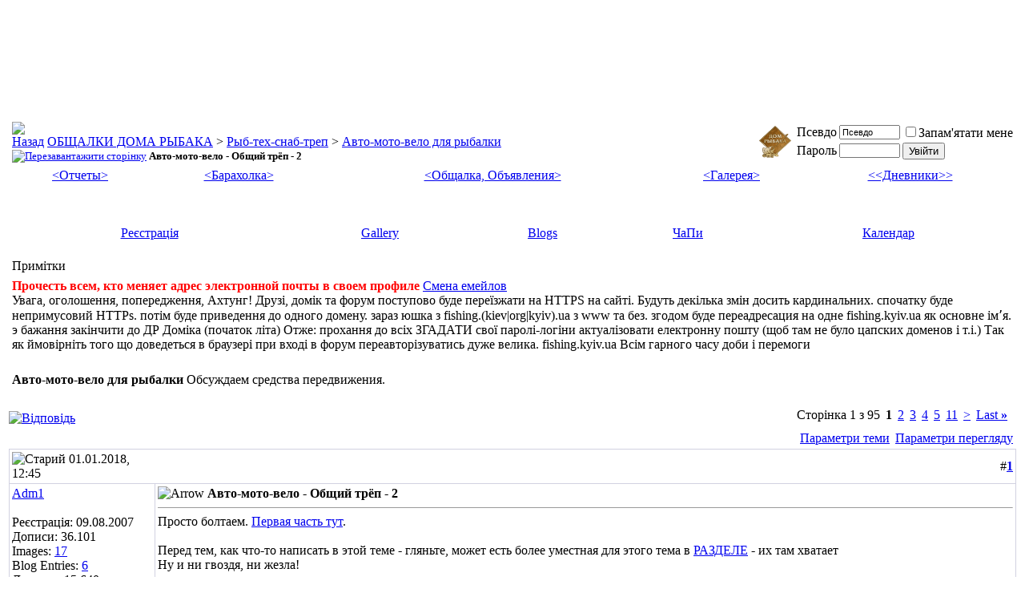

--- FILE ---
content_type: text/html; charset=Windows-1251
request_url: http://fishing.kiev.ua/vb3/showthread.php?s=924f362cccf016b364626b2397598b9c&t=148934
body_size: 17620
content:
<!DOCTYPE html PUBLIC "-//W3C//DTD XHTML 1.0 Transitional//EN" "http://www.w3.org/TR/xhtml1/DTD/xhtml1-transitional.dtd">
<html xmlns="http://www.w3.org/1999/xhtml" dir="ltr" lang="uk">
<head>
	<!-- New headInclude -->

<link rel="icon" href="/favicon.ico" type="image/x-icon" />
<link rel="shortcut icon" href="/favicon.ico" type="image/x-icon" />
<meta http-equiv="Content-Type" content="text/html; charset=Windows-1251" />
<meta name="generator" content="Bulka 3.8.7" />

<meta name="keywords" content=" Авто-мото-вело - Общий трёп - 2, рибалка,рыбалка,карты,места,рыба,снасти,отдых,рыболов,охота,отчет,форум,карп,окунь,жерех,сом,сети,экология,снасти,дешевле,безмотылка,ультралайт,лодка,рецепты,тюнинг,самоделки,лесотка,маньячка,весенний запрет,заборона на вилов риби,про рибалку" />
<meta name="description" content=" Авто-мото-вело - Общий трёп - 2 Авто-мото-вело для рыбалки" />


<meta property="og:type" content="website" />
<meta property="og:url" content="https://fishing.kiev.ua/vb3/" />
<meta property="og:title" content="Форум ДОМИКА РЫБАКА" />

<meta property="og:image" content="https://fishing.kiev.ua/image/fishhome_200.png" />
<meta property="og:site_name" content="ДОМ РЫБАКА" />
<meta property="fb:admins" content="115873298595016" />
<link title="FishHome" rel="search" type="application/opensearchdescription+xml" href="https://fishing.kiev.ua/search-ie7.xml" />
<link rel="apple-touch-icon" href="/image/touch-icon-152.png">
<link rel="apple-touch-icon-precomposed" href="/image/touch-icon-152.png" />

<!-- CSS Stylesheet -->
<style type="text/css" id="vbulletin_css">
/**
* vBulletin 3.8.7 CSS
* Style: 'Кава с молоком'; Style ID: 1
*/
@import url("clientscript/vbulletin_css/style-a8b90003-00001.css");
</style>
<link rel="stylesheet" type="text/css" href="clientscript/vbulletin_important.css?v=387" />


<!-- / CSS Stylesheet -->

<script type="text/javascript" src="clientscript/yui/yahoo-dom-event/yahoo-dom-event.js?v=387"></script>
<script type="text/javascript" src="clientscript/yui/connection/connection-min.js?v=387"></script>
<script type="text/javascript">
<!--
var SESSIONURL = "s=deaffe6f6556b3c857abd8794b1ec2ce&";
var SECURITYTOKEN = "guest";
var IMGDIR_MISC = "images/misc";
var vb_disable_ajax = parseInt("0", 10);
// -->
</script>

<script type="text/javascript" src="clientscript/vbulletin_global.js?v=387"></script>
<script type="text/javascript" src="clientscript/vbulletin_menu.js?v=387"></script>

	<link rel="alternate" type="application/rss+xml" title="ОБЩАЛКИ ДОМА РЫБАКА RSS Feed" href="external.php?type=RSS2" />
	
		<link rel="alternate" type="application/rss+xml" title="ОБЩАЛКИ ДОМА РЫБАКА - Авто-мото-вело для рыбалки - RSS Feed" href="external.php?type=RSS2&amp;forumids=54" />
	


<style type='text/css'>
.gmtbl {background-color: #ffffff; border: 1px solid #18b8f9;}
.gmtdttl {font-size: 110%; font-weight: bold;color: #ffffff; text-align:center; background-color: #18b8f9;}
.gmtdtext {font-size: 100%; font-weight: normal; color: #000000;text-align:center;}
.tddiv { text-align: left !important;}
div#cntdiv{ position:absolute; display:block;}
div#infselectlist{ background-color: #ffffff; border: 1px solid #7c7c7c; width:100%; height:100%; position:relative; top:1; left:0; right:0; visibility:hidden; cursor:pointer;}
div#hiddentl{ position:relative; top:1; left:0; right:0; visibility:hidden;}
</style>

<script type="text/javascript">

  var _gaq = _gaq || [];
  _gaq.push(['_setAccount', 'UA-289179-1']);
  _gaq.push(['_trackPageview']);

  (function() {
    var ga = document.createElement('script'); ga.type = 'text/javascript'; ga.async = true;
    ga.src = ('https:' == document.location.protocol ? 'https://ssl' : 'http://www') + '.google-analytics.com/ga.js';
    var s = document.getElementsByTagName('script')[0]; s.parentNode.insertBefore(ga, s);
  })();

</script>
<script type="text/javascript" src="clientscript/post_thanks.js"></script>
	<title> Авто-мото-вело - Общий трёп - 2 - ОБЩАЛКИ ДОМА РЫБАКА</title>
	<script type="text/javascript" src="clientscript/vbulletin_post_loader.js?v=387"></script>
	<style type="text/css" id="vbulletin_showthread_css">
	<!--
	
	#links div { white-space: nowrap; }
	#links img { vertical-align: middle; }
	-->
	</style>
</head>
<body onload="">
<!-- logo -->
<a name="top"></a>
<table border="0" width="100%" height="122px" cellpadding="0" cellspacing="0" align="center"><tr valign="top"><td align="center">

<!-- ins data-revive-zoneid="16" data-revive-target="_top" data-revive-id="69d4d24fdc8450fe4a91f9dbb2234656"></ins -->

<iframe id='a332b7d0' name='a332b7d0' src='//ex.fishing.kiev.ua/b/afr.php?zoneid=16&amp;cb=danunax' frameborder='0' scrolling='no' width='936' height='120' allow='autoplay'><a href='//ex.fishing.kiev.ua/b/ck.php?n=a060038e&amp;cb=1' target='_blank'><img src='//ex.fishing.kiev.ua/b/avw.php?zoneid=16&amp;cb=2&amp;n=a060038e' border='0' alt='' /></a></iframe>

</td></tr></table>
<!-- /TOP Bannerz section -->

<!-- content table -->
<!-- open content container -->

<div align="center">
	<div class="page" style="width:100%; text-align:left">
		<div style="padding:0px 3px 0px 3px" align="left">




<div class="vbmenu_popup" id="vbbloglinks_menu" style="display:none;margin-top:3px" align="left">
	<table cellpadding="4" cellspacing="1" border="0">
	<tr>
		<td class="thead"><a href="blog.php?s=deaffe6f6556b3c857abd8794b1ec2ce">Blogs</a></td>
	</tr>
	
	<tr>
		<td class="vbmenu_option"><a href="blog.php?s=deaffe6f6556b3c857abd8794b1ec2ce&amp;do=list">Recent Entries</a></td>
	</tr>
	<tr>
		<td class="vbmenu_option"><a href="blog.php?s=deaffe6f6556b3c857abd8794b1ec2ce&amp;do=list&amp;blogtype=best">Best Entries</a></td>
	</tr>
	<tr>
		<td class="vbmenu_option"><a href="blog.php?s=deaffe6f6556b3c857abd8794b1ec2ce&amp;do=bloglist&amp;blogtype=best">Best Blogs</a></td>
	</tr>
	<tr>
		<td class="vbmenu_option"><a href="blog.php?s=deaffe6f6556b3c857abd8794b1ec2ce&amp;do=bloglist">Blog List</a></td>
	</tr>
	
	</table>
</div>
<br />

<!-- breadcrumb, login, pm info -->
<table class="tborder" cellpadding="3" cellspacing="1" border="0" width="100%" align="center">
<tr>
	<td class="alt1" width="100%">
		
			<table cellpadding="0" cellspacing="0" border="0">
			<tr valign="bottom">
				<td><a href="#" onclick="history.back(1); return false;"><img src="images/misc/navbits_start.gif" alt="Назад" border="0" /></a></td>
				<td>&nbsp;</td>
				<td width="100%"><span class="navbar"><a href="index.php?s=deaffe6f6556b3c857abd8794b1ec2ce" accesskey="1">ОБЩАЛКИ ДОМА РЫБАКА</a></span> 
	<span class="navbar">&gt; <a href="forumdisplay.php?s=deaffe6f6556b3c857abd8794b1ec2ce&amp;f=23">Рыб-тех-снаб-треп</a></span>


	<span class="navbar">&gt; <a href="forumdisplay.php?s=deaffe6f6556b3c857abd8794b1ec2ce&amp;f=54">Авто-мото-вело для рыбалки</a></span>

</td>
			</tr>
			<tr>
				<td class="navbar" style="font-size:10pt; padding-top:1px" colspan="3"><a href="/vb3/showthread.php?s=924f362cccf016b364626b2397598b9c&amp;t=148934"><img class="inlineimg" src="images/misc/navbits_finallink_ltr.gif" alt="Перезавантажити сторінку" border="0" /></a> <strong>
	 Авто-мото-вело - Общий трёп - 2

</strong></td>
			</tr>
			</table>
		
	</td>
<!-- return to Home -->
<td class="alt1" width="70px"><a href="/vb3/"><img src="/image/logo-metal-140.gif" width="40px" height="40px"></a></td>

	<td class="alt2" nowrap="nowrap" style="padding:0px">
		<!-- login form -->
		<form action="login.php?do=login" method="post" onsubmit="md5hash(vb_login_password, vb_login_md5password, vb_login_md5password_utf, 0)">
		<script type="text/javascript" src="clientscript/vbulletin_md5.js?v=387"></script>
		<table cellpadding="0" cellspacing="3" border="0">
		<tr>
			<td class="smallfont" style="white-space: nowrap;"><label for="navbar_username">Псевдо</label></td>
			<td><input type="text" class="bginput" style="font-size: 11px" name="vb_login_username" id="navbar_username" size="10" accesskey="u" tabindex="101" value="Псевдо" onfocus="if (this.value == 'Псевдо') this.value = '';" /></td>
			<td class="smallfont" nowrap="nowrap"><label for="cb_cookieuser_navbar"><input type="checkbox" name="cookieuser" value="1" tabindex="103" id="cb_cookieuser_navbar" accesskey="c" />Запам'ятати мене</label></td>
		</tr>
		<tr>
			<td class="smallfont"><label for="navbar_password">Пароль</label></td>
			<td><input type="password" class="bginput" style="font-size: 11px" name="vb_login_password" id="navbar_password" size="10" tabindex="102" /></td>
			<td><input type="submit" class="button" value="Увійти" tabindex="104" title="Впишіть свої псевдо і пароль в поля або натисніть кнопку «Реєстрація», щоб створити свій профіль." accesskey="s" /></td>
		</tr>
		</table>
		<input type="hidden" name="s" value="deaffe6f6556b3c857abd8794b1ec2ce" />
		<input type="hidden" name="securitytoken" value="guest" />
		<input type="hidden" name="do" value="login" />
		<input type="hidden" name="vb_login_md5password" />
		<input type="hidden" name="vb_login_md5password_utf" />
		</form>
		<!-- / login form -->
	</td>

</tr>
</table>
<!-- / breadcrumb, login, pm info -->

<!-- sub-nav-button menu -->
<div align="center">
	<table class="tborder" cellpadding="3" cellspacing="0" border="0" width="100%" align="center" style="border-top-width:0px">
	<tr align="center">
          <td class="vbmenu_control"><a href="/vb3/forumdisplay.php?f=2">&lt;Отчеты&gt;</a></td>
          <td class="vbmenu_control"><a href="/vb3/forumdisplay.php?f=124">&lt;Барахолка&gt;</a></td>
          <td class="vbmenu_control"><a href="/vb3/forumdisplay.php?f=5" target="_blank">&lt;Общалка, Объявления&gt;</a></td>
          <td class="vbmenu_control"><a href="/vag/" target="_blank">&lt;Галерея&gt;</a></td>
          <td class="vbmenu_control"><a href="/vb3/blog.php"  target="_blank">&lt;&lt;Дневники&gt;&gt;</a></td>
          <!-- td class="vbmenu_control"><a href="/voc/" target="_blank">&lt;&lt;Чат&gt;&gt;</a></td -->
          <!-- td class="vbmenu_control"><a href="https://fishhunter.kiev.ua/"  target="_blank">&lt;&lt;Хрустальный Грот&gt;&gt;</a></td-- >
	</tr>
	</table>
</div>
<!-- /sub-nab-button menu -->

<!-- sub-nav-bannerz -->
<div align="center">
	<table class="tborder" cellpadding="3" cellspacing="0" border="0" width="100%" height="50" align="center" style="border-top-width:0px">
	<tr>
	<td align="center">
<!-- Forum/Top/1 channel -->
<ins data-revive-zoneid="5" data-revive-id="69d4d24fdc8450fe4a91f9dbb2234656"></ins>
<!-- /Forum/Top/1 channel -->
	</td>
	<td align="center">
<!-- Forum/Top/2 channel -->
<ins data-revive-zoneid="6" data-revive-id="69d4d24fdc8450fe4a91f9dbb2234656"></ins>
<!-- /Forum/Top/2 channel -->
	</td>
	<td align="center">
<!-- Forum/Top/3 channel -->
<ins data-revive-zoneid="7" data-revive-id="69d4d24fdc8450fe4a91f9dbb2234656"></ins>
<!-- /Forum/Top/3 channel -->
	</td>
	<td align="center">
<!-- Forum/Top/4 channel -->
<ins data-revive-zoneid="8" data-revive-id="69d4d24fdc8450fe4a91f9dbb2234656"></ins>
<!-- /Forum/Top/4 channel -->
	</td>
	<td align="center">
<!-- Forum/Top/5 channel -->
<ins data-revive-zoneid="9" data-revive-id="69d4d24fdc8450fe4a91f9dbb2234656"></ins>
<!-- /Forum/Top/5 channel -->
	</td>
	<td align="center">
<!-- Forum/Top/6 channel -->
<ins data-revive-zoneid="17" data-revive-id="69d4d24fdc8450fe4a91f9dbb2234656"></ins>
	</td>
	</tr>
	</table>
</div>
<!-- /sub-nav-bannerz -->

<!-- nav buttons bar -->
<div class="tborder" style="padding:1px; border-top-width:0px">
	<table cellpadding="0" cellspacing="0" border="0" width="100%" align="center">
	<tr align="center">
		
		
			<td class="vbmenu_control"><a href="register.php?s=deaffe6f6556b3c857abd8794b1ec2ce" rel="nofollow">Реєстрація</a></td>
		
		<td class="vbmenu_control"><a href="https://fishing.kiev.ua/vag">Gallery</a></td><td class="vbmenu_control"><a id="vbbloglinks" href="blog.php?s=deaffe6f6556b3c857abd8794b1ec2ce">Blogs</a><script type="text/javascript">vbmenu_register("vbbloglinks");</script></td>
		<td class="vbmenu_control"><a rel="help" href="faq.php?s=deaffe6f6556b3c857abd8794b1ec2ce" accesskey="5">ЧаПи</a></td>
		
			
			
		
		<td class="vbmenu_control"><a href="calendar.php?s=deaffe6f6556b3c857abd8794b1ec2ce">Календар</a></td>
		
			
			
		
		
		
		</tr>
	</table>
</div>
<!-- / nav buttons bar -->

<br />


<form action="profile.php?do=dismissnotice" method="post" id="notices">
<input type="hidden" name="do" value="dismissnotice" />
<input type="hidden" name="securitytoken" value="guest" />
<input type="hidden" id="dismiss_notice_hidden" name="dismiss_noticeid" value="" />
<input type="hidden" name="url" value="/vb3/showthread.php?t=148934" />
	<table class="tborder" cellpadding="3" cellspacing="1" border="0" width="100%" align="center">
	<tr>
		<td class="thead">Примітки</td>
	</tr>
	<tr>
		<td class="alt1">
			<div class="navbar_notice" id="navbar_notice_14">
	<font color="#FF0000"><b>Прочесть всем, кто меняет адрес электронной почты в своем профиле</b></font>
<a href= "http://fishing.kiev.ua/vb3/showthread.php?t=139181">Смена емейлов</a>
</div><div class="navbar_notice" id="navbar_notice_16">
	Увага, оголошення, попередження, Ахтунг!
Друзі, домік та форум поступово буде переїзжати на HTTPS на сайті.

Будуть декілька змін досить кардинальних.
спочатку буде непримусовий HTTPs.
потім буде приведення до одного домену. зараз юшка з fishing.(kiev|org|kyiv).ua з www та без.
згодом буде переадресация на одне fishing.kyiv.ua як основне ім&#700;я.
э бажання закінчити до ДР Доміка (початок літа)

Отже: прохання до всіх ЗГАДАТИ свої паролі-логіни актуалізовати електронну пошту (щоб там не було цапских доменов і т.і.) Так як ймовірніть того що доведеться в браузері при вході в форум переавторізуватись дуже велика.

fishing.kyiv.ua

Всім гарного часу доби і перемоги
</div>
		</td>
	</tr>
	</table>
	<br />
</form>



	<table class="tborder" cellpadding="3" cellspacing="1" border="0" width="100%" align="center">
	<tr>
		<td class="alt1" width="100%"><strong>Авто-мото-вело для рыбалки</strong> <span class="smallfont">Обсуждаем средства передвижения.</span></td>
	</tr>
	</table>
	<br />



<!-- NAVBAR POPUP MENUS -->

	

	

	
<!-- / NAVBAR POPUP MENUS -->

<!-- PAGENAV POPUP -->

	<div class="vbmenu_popup" id="pagenav_menu" style="display:none">
		<table cellpadding="4" cellspacing="1" border="0">
		<tr>
			<td class="thead" nowrap="nowrap">На сторінку...</td>
		</tr>
		<tr>
			<td class="vbmenu_option" title="nohilite">
			<form action="index.php" method="get" onsubmit="return this.gotopage()" id="pagenav_form">
				<input type="text" class="bginput" id="pagenav_itxt" style="font-size:11px" size="4" />
				<input type="button" class="button" id="pagenav_ibtn" value="Перейти" />
			</form>
			</td>
		</tr>
		</table>
	</div>

<!-- / PAGENAV POPUP -->











<a name="poststop" id="poststop"></a>

<!-- controls above postbits -->
<table cellpadding="0" cellspacing="0" border="0" width="100%" style="margin-bottom:3px">
<tr valign="bottom">
	
		<td class="smallfont"><a href="newreply.php?s=deaffe6f6556b3c857abd8794b1ec2ce&amp;do=newreply&amp;noquote=1&amp;p=1671164" rel="nofollow"><img src="images/buttons/reply.gif" alt="Відповідь" border="0" /></a></td>
	
	<td width="130"><iframe src="//www.facebook.com/plugins/like.php?href=https%3A%2F%2Fwww.facebook.com%2FFishingKievUa%2F&amp;send=false&amp;layout=button_count&amp;width=115&amp;show_faces=false&amp;font=tahoma&amp;colorscheme=light&amp;action=like&amp;height=21" oldsrc="//www.facebook.com/plugins/like.php?href=http%3A%2F%2Ffishing.kiev.ua%2Fvb3%2F&amp;send=false&amp;layout=button_count&amp;width=450&amp;show_faces=false&amp;font=tahoma&amp;colorscheme=light&amp;action=like&amp;height=21" scrolling="no" frameborder="0" style="border:none; overflow:hidden; width:130px; height:21px;" allowTransparency="true"></iframe></td>
	<td align="right"><div class="pagenav" align="right">
<table class="tborder" cellpadding="3" cellspacing="1" border="0">
<tr>
	<td class="vbmenu_control" style="font-weight:normal">Сторінка 1 з 95</td>
	
	
		<td class="alt2"><span class="smallfont" title="Всього знайдено 1.882, показано з 1 по 20."><strong>1</strong></span></td>
 <td class="alt1"><a class="smallfont" href="showthread.php?s=deaffe6f6556b3c857abd8794b1ec2ce&amp;t=148934&amp;page=2" title="з 21 по 40, всього 1.882">2</a></td><td class="alt1"><a class="smallfont" href="showthread.php?s=deaffe6f6556b3c857abd8794b1ec2ce&amp;t=148934&amp;page=3" title="з 41 по 60, всього 1.882">3</a></td><td class="alt1"><a class="smallfont" href="showthread.php?s=deaffe6f6556b3c857abd8794b1ec2ce&amp;t=148934&amp;page=4" title="з 61 по 80, всього 1.882">4</a></td><td class="alt1"><a class="smallfont" href="showthread.php?s=deaffe6f6556b3c857abd8794b1ec2ce&amp;t=148934&amp;page=5" title="з 81 по 100, всього 1.882">5</a></td><td class="alt1"><a class="smallfont" href="showthread.php?s=deaffe6f6556b3c857abd8794b1ec2ce&amp;t=148934&amp;page=11" title="з 201 по 220, всього 1.882"><!--+10-->11</a></td>
	<td class="alt1"><a rel="next" class="smallfont" href="showthread.php?s=deaffe6f6556b3c857abd8794b1ec2ce&amp;t=148934&amp;page=2" title="Наступна сторінка - З 21 по 40 із 1.882">&gt;</a></td>
	<td class="alt1" nowrap="nowrap"><a class="smallfont" href="showthread.php?s=deaffe6f6556b3c857abd8794b1ec2ce&amp;t=148934&amp;page=95" title="Остання сторінка - З 1.881 по 1.882 із 1.882">Last <strong>&raquo;</strong></a></td>
	<td class="vbmenu_control" title="showthread.php?s=deaffe6f6556b3c857abd8794b1ec2ce&amp;t=148934"><a name="PageNav"></a></td>
</tr>
</table>
</div></td>
</tr>
</table>
<!-- / controls above postbits -->

<!-- toolbar -->
<table class="tborder" cellpadding="3" cellspacing="1" border="0" width="100%" align="center" style="border-bottom-width:0px">
<tr>
	<td class="tcat" width="100%">
		<div class="smallfont">
		
		&nbsp;
		</div>
	</td>
	<td class="vbmenu_control" id="threadtools" nowrap="nowrap">
		<a href="/vb3/showthread.php?t=148934&amp;nojs=1#goto_threadtools">Параметри теми</a>
		<script type="text/javascript"> vbmenu_register("threadtools"); </script>
	</td>
	
	
	
	<td class="vbmenu_control" id="displaymodes" nowrap="nowrap">
		<a href="/vb3/showthread.php?t=148934&amp;nojs=1#goto_displaymodes">Параметри перегляду</a>
		<script type="text/javascript"> vbmenu_register("displaymodes"); </script>
	</td>
	
	
</tr>
</table>
<!-- / toolbar -->



<!-- end content table -->

		</div>
	</div>
</div>

<!-- / close content container -->
<!-- / end content table -->





<div id="posts"><!-- post #1671164 -->

	<!-- open content container -->

<div align="center">
	<div class="page" style="width:100%; text-align:left">
		<div style="padding:0px 3px 0px 3px" align="left">

	<div id="edit1671164" style="padding:0px 0px 3px 0px">
	<!-- this is not the last post shown on the page -->



<table id="post1671164" class="tborder" cellpadding="3" cellspacing="0" border="0" width="100%" align="center">
<tr>
	
		<td class="thead" style="font-weight:normal; border: 1px solid #D1D1E1; border-right: 0px" >
			<!-- status icon and date -->
			<a name="post1671164"><img class="inlineimg" src="images/statusicon/post_old.gif" alt="Старий" border="0" /></a>
			01.01.2018, 12:45
			
			<!-- / status icon and date -->
		</td>
		<td class="thead" style="font-weight:normal; border: 1px solid #D1D1E1; border-left: 0px" align="right">
			&nbsp;
			#<a href="showpost.php?s=deaffe6f6556b3c857abd8794b1ec2ce&amp;p=1671164&amp;postcount=1" target="new" rel="nofollow" id="postcount1671164" name="1"><strong>1</strong></a>
			
		</td>
	
</tr>
<tr valign="top">
	<td class="alt2" width="175" style="border: 1px solid #D1D1E1; border-top: 0px; border-bottom: 0px">

			<div id="postmenu_1671164">
				
				<a class="bigusername" href="member.php?s=deaffe6f6556b3c857abd8794b1ec2ce&amp;u=6183">Adm1</a>
				<script type="text/javascript"> vbmenu_register("postmenu_1671164", true); </script>
				
			</div>

			
			
			

			

			<div class="smallfont">
				&nbsp;<br />
				<div>Реєстрація: 09.08.2007</div>
				
				
				<div>
					Дописи: 36.101
				</div>
				<div>Images: <a href="https://fishing.kiev.ua/vag/browseimages.php?do=member&amp;imageuser=6183">17</a></div><div>Blog Entries: <a href="blog.php?s=deaffe6f6556b3c857abd8794b1ec2ce&amp;u=6183">6</a></div> 
	<div>Дякував: 15.640</div>
	<div>
		
			
				Дякували 41.840 раз(и) в 13.871 повідомленнях
			
		
	</div>

				
				
				
				<div>    </div>
			</div>

	</td>
	
	<td class="alt1" id="td_post_1671164" style="border-right: 1px solid #D1D1E1">
	
		
		
			<!-- icon and title -->
			<div class="smallfont">
				<img class="inlineimg" src="images/icons/icon2.gif" alt="Arrow" border="0" />
				<strong>Авто-мото-вело - Общий трёп - 2</strong>
			</div>
			<hr size="1" style="color:#D1D1E1; background-color:#D1D1E1" />
			<!-- / icon and title -->
		

		<!-- message -->
		<div id="post_message_1671164">
			

			Просто болтаем. <a href="http://fishing.kiev.ua/vb3/showthread.php?t=100308" target="_blank" rel="nofollow">Первая часть тут</a>.<br />
<br />
Перед тем, как что-то написать в этой теме - гляньте, может есть более уместная для этого тема в <a href="http://fishing.kiev.ua/vb3/forumdisplay.php?f=54" target="_blank" rel="nofollow">РАЗДЕЛЕ</a> - их там хватает <img src="images/smilies/wink.gif" border="0" alt="" title="Wink" class="inlineimg" /><br />
Ну и ни гвоздя, ни жезла! <img src="images/smilies/smile.gif" border="0" alt="" title="Smile" class="inlineimg" />
		</div>
		<!-- / message -->

		

		
		

		

		

		

	</td>
</tr>
<tr>
	<td class="alt2" style="border: 1px solid #D1D1E1; border-top: 0px">
		<img class="inlineimg" src="images/statusicon/user_offline.gif" alt="Adm1 зараз поза форумом" border="0" />


		
		
		
		
		&nbsp;
	</td>
	
	<td class="alt1" align="right" style="border: 1px solid #D1D1E1; border-left: 0px; border-top: 0px">
	
		<!-- controls -->
		
		
		
			<a href="newreply.php?s=deaffe6f6556b3c857abd8794b1ec2ce&amp;do=newreply&amp;p=1671164" rel="nofollow"><img src="images/buttons/quote.gif" alt="Відповісти з цитуванням" border="0" /></a>
		
		
		
		
		
		
		
			
		
		
		<!-- / controls -->
	</td>
</tr>
</table>
 <div id="post_thanks_box_1671164"></div>

 
<!-- post 1671164 popup menu -->
<div class="vbmenu_popup" id="postmenu_1671164_menu" style="display:none">
	<table cellpadding="4" cellspacing="1" border="0">
	<tr>
		<td class="thead">Adm1</td>
	</tr>
	
		<tr><td class="vbmenu_option"><a href="member.php?s=deaffe6f6556b3c857abd8794b1ec2ce&amp;u=6183">Подивитись профіль</a></td></tr>
	
	
	
	
	
		<tr><td class="vbmenu_option"><a href="search.php?s=deaffe6f6556b3c857abd8794b1ec2ce&amp;do=finduser&amp;u=6183" rel="nofollow">Знайти дописи від Adm1</a></td></tr>
	
	
	<tr><td class="vbmenu_option"><a href="https://fishing.kiev.ua/vag/browseimages.php?do=member&amp;imageuser=6183">View Gallery Uploads</a></td></tr><tr><td class="vbmenu_option"><a href="blog.php?s=deaffe6f6556b3c857abd8794b1ec2ce&amp;u=6183">View Blog</a></td></tr>
	</table>
</div>
<!-- / post 1671164 popup menu -->



	</div>
	
		</div>
	</div>
</div>

<!-- / close content container -->

<!-- / post #1671164 --><!-- open content container -->

<div align="center">
	<div class="page" style="width:100%; text-align:left">
		<div style="padding:0px 3px 0px 3px" align="left">

<table class="tborder" cellpadding="3" cellspacing="1" border="0" width="100%" align="center">

<tr>
	<td align="center">
<!-- Forum/Mid/1 channel -->
<ins data-revive-zoneid="19" data-revive-id="69d4d24fdc8450fe4a91f9dbb2234656"></ins>
<!-- /Forum/Mid/1 channel -->
	</td>
	<td align="center">
<!-- Forum/Mid/2 channel -->
<ins data-revive-zoneid="20" data-revive-id="69d4d24fdc8450fe4a91f9dbb2234656"></ins>
<!-- /Forum/Mid/2 channel -->
	</td>
	<td align="center">
<!-- Forum/Mid/3 channel -->
<ins data-revive-zoneid="21" data-revive-id="69d4d24fdc8450fe4a91f9dbb2234656"></ins>
<!-- /Forum/Mid/3 channel -->
	</td>
	<td align="center">
<!-- Forum/Mid/4 channel -->
<ins data-revive-zoneid="22" data-revive-id="69d4d24fdc8450fe4a91f9dbb2234656"></ins>
<!-- /Forum/Mid/4 channel -->
	</td>
	<td align="center">
<!-- Forum/Mid/5 channel -->
<ins data-revive-zoneid="23" data-revive-id="69d4d24fdc8450fe4a91f9dbb2234656"></ins>
<!-- /Forum/Mid/5 channel -->
	</td>
	<td align="center">
<!-- Forum/Mid/6 channel -->
<ins data-revive-zoneid="24" data-revive-id="69d4d24fdc8450fe4a91f9dbb2234656"></ins>
<!-- /Forum/Mid/6 channel -->
	</td>
</tr>
</table>

		</div>
	</div>
</div>

<!-- / close content container -->
<!-- post #1675424 -->

	<!-- open content container -->

<div align="center">
	<div class="page" style="width:100%; text-align:left">
		<div style="padding:0px 3px 0px 3px" align="left">

	<div id="edit1675424" style="padding:0px 0px 3px 0px">
	<!-- this is not the last post shown on the page -->



<table id="post1675424" class="tborder" cellpadding="3" cellspacing="0" border="0" width="100%" align="center">
<tr>
	
		<td class="thead" style="font-weight:normal; border: 1px solid #D1D1E1; border-right: 0px" >
			<!-- status icon and date -->
			<a name="post1675424"><img class="inlineimg" src="images/statusicon/post_old.gif" alt="Старий" border="0" /></a>
			13.01.2018, 23:46
			
			<!-- / status icon and date -->
		</td>
		<td class="thead" style="font-weight:normal; border: 1px solid #D1D1E1; border-left: 0px" align="right">
			&nbsp;
			#<a href="showpost.php?s=deaffe6f6556b3c857abd8794b1ec2ce&amp;p=1675424&amp;postcount=2" target="new" rel="nofollow" id="postcount1675424" name="2"><strong>2</strong></a>
			
		</td>
	
</tr>
<tr valign="top">
	<td class="alt2" width="175" style="border: 1px solid #D1D1E1; border-top: 0px; border-bottom: 0px">

			<div id="postmenu_1675424">
				
				<a class="bigusername" href="member.php?s=deaffe6f6556b3c857abd8794b1ec2ce&amp;u=79"><font color="#610B4B"><b>vub</b></font></a>
				<script type="text/javascript"> vbmenu_register("postmenu_1675424", true); </script>
				
			</div>

			<div class="smallfont">-------------------------</div>
			
			

			
				<div class="smallfont">
					&nbsp;<br /><a href="member.php?s=deaffe6f6556b3c857abd8794b1ec2ce&amp;u=79"><img src="local/avatars/avatar79_37.gif" width="200" height="267" alt="Аватар для vub" border="0" /></a>
				</div>
			

			<div class="smallfont">
				&nbsp;<br />
				<div>Реєстрація: 22.02.2006</div>
				<div>Звідки Ви: Киев</div>
				
				<div>
					Дописи: 24.345
				</div>
				 
	<div>Дякував: 12.894</div>
	<div>
		
			
				Дякували 29.693 раз(и) в 8.071 повідомленнях
			
		
	</div>

				
				
				
				<div>    </div>
			</div>

	</td>
	
	<td class="alt1" id="td_post_1675424" style="border-right: 1px solid #D1D1E1">
	
		
		
			<!-- icon and title -->
			<div class="smallfont">
				
				<strong>хм</strong>
			</div>
			<hr size="1" style="color:#D1D1E1; background-color:#D1D1E1" />
			<!-- / icon and title -->
		

		<!-- message -->
		<div id="post_message_1675424">
			
			я всё таки авантюрист<img src="images/smilies/cool.gif" border="0" alt="" title="Cool" class="inlineimg" /> завтра ехать &quot;вьебеня&quot; ..лодку забирать..шото гупает в ходовке - не могу понять что...но явно не шаровая...не тотт звук...заехал на яму - &quot;протрусил&quot; ходовку в силу своих познаний - ничё нененашёл<img src="images/smilies/frown.gif" border="0" alt="" title="Frown" class="inlineimg" /><img src="images/smilies/cool.gif" border="0" alt="" title="Cool" class="inlineimg" /> еси шо - считайте коммунистом <img src="images/smilies/biggrin.gif" border="0" alt="" title="Big Grin" class="inlineimg" />
		</div>
		<!-- / message -->

		

		
		

		

		

		

	</td>
</tr>
<tr>
	<td class="alt2" style="border: 1px solid #D1D1E1; border-top: 0px">
		<img class="inlineimg" src="images/statusicon/user_offline.gif" alt="vub зараз поза форумом" border="0" />


		
		
		
		
		&nbsp;
	</td>
	
	<td class="alt1" align="right" style="border: 1px solid #D1D1E1; border-left: 0px; border-top: 0px">
	
		<!-- controls -->
		
		
		
			<a href="newreply.php?s=deaffe6f6556b3c857abd8794b1ec2ce&amp;do=newreply&amp;p=1675424" rel="nofollow"><img src="images/buttons/quote.gif" alt="Відповісти з цитуванням" border="0" /></a>
		
		
		
		
		
		
		
			
		
		
		<!-- / controls -->
	</td>
</tr>
</table>
 <div id="post_thanks_box_1675424"><div style="padding:3px 0px 0px 0px">
	<table class="tborder" cellpadding="3" cellspacing="1" border="0" width="100%" align="center">
		<tr valign="top">
			<td class="alt2" width="175">
				
					<strong>Пользователь сказал cпасибо:</strong>
				
				
				
			</td>
			<td class="alt1"><div>
		
			
			<div>
			 <a href="member.php?s=deaffe6f6556b3c857abd8794b1ec2ce&amp;u=1185" rel="nofollow">WOWAN</a>&nbsp;(14.01.2018)</div>
			
		</div></td>
		</tr>
	</table>
</div></div>

 
<!-- post 1675424 popup menu -->
<div class="vbmenu_popup" id="postmenu_1675424_menu" style="display:none">
	<table cellpadding="4" cellspacing="1" border="0">
	<tr>
		<td class="thead">vub</td>
	</tr>
	
		<tr><td class="vbmenu_option"><a href="member.php?s=deaffe6f6556b3c857abd8794b1ec2ce&amp;u=79">Подивитись профіль</a></td></tr>
	
	
	
	
	
		<tr><td class="vbmenu_option"><a href="search.php?s=deaffe6f6556b3c857abd8794b1ec2ce&amp;do=finduser&amp;u=79" rel="nofollow">Знайти дописи від vub</a></td></tr>
	
	
	
	</table>
</div>
<!-- / post 1675424 popup menu -->



	</div>
	
		</div>
	</div>
</div>

<!-- / close content container -->

<!-- / post #1675424 --><!-- post #1675628 -->

	<!-- open content container -->

<div align="center">
	<div class="page" style="width:100%; text-align:left">
		<div style="padding:0px 3px 0px 3px" align="left">

	<div id="edit1675628" style="padding:0px 0px 3px 0px">
	<!-- this is not the last post shown on the page -->



<table id="post1675628" class="tborder" cellpadding="3" cellspacing="0" border="0" width="100%" align="center">
<tr>
	
		<td class="thead" style="font-weight:normal; border: 1px solid #D1D1E1; border-right: 0px" >
			<!-- status icon and date -->
			<a name="post1675628"><img class="inlineimg" src="images/statusicon/post_old.gif" alt="Старий" border="0" /></a>
			14.01.2018, 17:36
			
			<!-- / status icon and date -->
		</td>
		<td class="thead" style="font-weight:normal; border: 1px solid #D1D1E1; border-left: 0px" align="right">
			&nbsp;
			#<a href="showpost.php?s=deaffe6f6556b3c857abd8794b1ec2ce&amp;p=1675628&amp;postcount=3" target="new" rel="nofollow" id="postcount1675628" name="3"><strong>3</strong></a>
			
		</td>
	
</tr>
<tr valign="top">
	<td class="alt2" width="175" style="border: 1px solid #D1D1E1; border-top: 0px; border-bottom: 0px">

			<div id="postmenu_1675628">
				
				<a class="bigusername" href="member.php?s=deaffe6f6556b3c857abd8794b1ec2ce&amp;u=18590"><font color="#610B4B"><b>Саша В.</b></font></a>
				<script type="text/javascript"> vbmenu_register("postmenu_1675628", true); </script>
				
			</div>

			<div class="smallfont">Модератор</div>
			
			

			
				<div class="smallfont">
					&nbsp;<br /><a href="member.php?s=deaffe6f6556b3c857abd8794b1ec2ce&amp;u=18590"><img src="local/avatars/avatar18590_31.gif" width="200" height="150" alt="Аватар для Саша В." border="0" /></a>
				</div>
			

			<div class="smallfont">
				&nbsp;<br />
				<div>Реєстрація: 21.02.2006</div>
				<div>Звідки Ви: Київ</div>
				
				<div>
					Дописи: 11.899
				</div>
				<div>Blog Entries: <a href="blog.php?s=deaffe6f6556b3c857abd8794b1ec2ce&amp;u=18590">5</a></div> 
	<div>Дякував: 10.051</div>
	<div>
		
			
				Дякували 16.442 раз(и) в 5.301 повідомленнях
			
		
	</div>

				
				
				
				<div>    </div>
			</div>

	</td>
	
	<td class="alt1" id="td_post_1675628" style="border-right: 1px solid #D1D1E1">
	
		
		

		<!-- message -->
		<div id="post_message_1675628">
			
			<div style="margin:20px; margin-top:5px; ">
	<div class="smallfont" style="margin-bottom:2px">Цитата:</div>
	<table cellpadding="3" cellspacing="0" border="0" width="100%">
	<tr>
		<td class="alt2" style="border:1px inset">
			
				<div>
					Допис від <strong>vub</strong>
					<a href="showthread.php?s=deaffe6f6556b3c857abd8794b1ec2ce&amp;p=1675424#post1675424" rel="nofollow"><img class="inlineimg" src="images/buttons/viewpost.gif" border="0" alt="Переглянути допис" /></a>
				</div>
				<div style="font-style:italic">я всё таки авантюрист<img src="images/smilies/cool.gif" border="0" alt="" title="Cool" class="inlineimg" /> завтра ехать &quot;вьебеня&quot; ..лодку забирать..шото гупает в ходовке - не могу понять что...но явно не шаровая...не тотт звук...заехал на яму - &quot;протрусил&quot; ходовку в силу своих познаний - ничё нененашёл<img src="images/smilies/frown.gif" border="0" alt="" title="Frown" class="inlineimg" /><img src="images/smilies/cool.gif" border="0" alt="" title="Cool" class="inlineimg" /> еси шо - считайте коммунистом <img src="images/smilies/biggrin.gif" border="0" alt="" title="Big Grin" class="inlineimg" /></div>
			
		</td>
	</tr>
	</table>
</div>Рисковый ты парень))).
		</div>
		<!-- / message -->

		

		
		

		

		

		

	</td>
</tr>
<tr>
	<td class="alt2" style="border: 1px solid #D1D1E1; border-top: 0px">
		<img class="inlineimg" src="images/statusicon/user_offline.gif" alt="Саша В. зараз поза форумом" border="0" />


		
		
		
		
		&nbsp;
	</td>
	
	<td class="alt1" align="right" style="border: 1px solid #D1D1E1; border-left: 0px; border-top: 0px">
	
		<!-- controls -->
		
		
		
			<a href="newreply.php?s=deaffe6f6556b3c857abd8794b1ec2ce&amp;do=newreply&amp;p=1675628" rel="nofollow"><img src="images/buttons/quote.gif" alt="Відповісти з цитуванням" border="0" /></a>
		
		
		
		
		
		
		
			
		
		
		<!-- / controls -->
	</td>
</tr>
</table>
 <div id="post_thanks_box_1675628"></div>

 
<!-- post 1675628 popup menu -->
<div class="vbmenu_popup" id="postmenu_1675628_menu" style="display:none">
	<table cellpadding="4" cellspacing="1" border="0">
	<tr>
		<td class="thead">Саша В.</td>
	</tr>
	
		<tr><td class="vbmenu_option"><a href="member.php?s=deaffe6f6556b3c857abd8794b1ec2ce&amp;u=18590">Подивитись профіль</a></td></tr>
	
	
	
	
	
		<tr><td class="vbmenu_option"><a href="search.php?s=deaffe6f6556b3c857abd8794b1ec2ce&amp;do=finduser&amp;u=18590" rel="nofollow">Знайти дописи від Саша В.</a></td></tr>
	
	
	<tr><td class="vbmenu_option"><a href="blog.php?s=deaffe6f6556b3c857abd8794b1ec2ce&amp;u=18590">View Blog</a></td></tr>
	</table>
</div>
<!-- / post 1675628 popup menu -->



	</div>
	
		</div>
	</div>
</div>

<!-- / close content container -->

<!-- / post #1675628 --><!-- post #1675635 -->

	<!-- open content container -->

<div align="center">
	<div class="page" style="width:100%; text-align:left">
		<div style="padding:0px 3px 0px 3px" align="left">

	<div id="edit1675635" style="padding:0px 0px 3px 0px">
	<!-- this is not the last post shown on the page -->



<table id="post1675635" class="tborder" cellpadding="3" cellspacing="0" border="0" width="100%" align="center">
<tr>
	
		<td class="thead" style="font-weight:normal; border: 1px solid #D1D1E1; border-right: 0px" >
			<!-- status icon and date -->
			<a name="post1675635"><img class="inlineimg" src="images/statusicon/post_old.gif" alt="Старий" border="0" /></a>
			14.01.2018, 17:55
			
			<!-- / status icon and date -->
		</td>
		<td class="thead" style="font-weight:normal; border: 1px solid #D1D1E1; border-left: 0px" align="right">
			&nbsp;
			#<a href="showpost.php?s=deaffe6f6556b3c857abd8794b1ec2ce&amp;p=1675635&amp;postcount=4" target="new" rel="nofollow" id="postcount1675635" name="4"><strong>4</strong></a>
			
		</td>
	
</tr>
<tr valign="top">
	<td class="alt2" width="175" style="border: 1px solid #D1D1E1; border-top: 0px; border-bottom: 0px">

			<div id="postmenu_1675635">
				
				<a class="bigusername" href="member.php?s=deaffe6f6556b3c857abd8794b1ec2ce&amp;u=6183">Adm1</a>
				<script type="text/javascript"> vbmenu_register("postmenu_1675635", true); </script>
				
			</div>

			
			
			

			

			<div class="smallfont">
				&nbsp;<br />
				<div>Реєстрація: 09.08.2007</div>
				
				
				<div>
					Дописи: 36.101
				</div>
				<div>Images: <a href="https://fishing.kiev.ua/vag/browseimages.php?do=member&amp;imageuser=6183">17</a></div><div>Blog Entries: <a href="blog.php?s=deaffe6f6556b3c857abd8794b1ec2ce&amp;u=6183">6</a></div> 
	<div>Дякував: 15.640</div>
	<div>
		
			
				Дякували 41.840 раз(и) в 13.871 повідомленнях
			
		
	</div>

				
				
				
				<div>    </div>
			</div>

	</td>
	
	<td class="alt1" id="td_post_1675635" style="border-right: 1px solid #D1D1E1">
	
		
		

		<!-- message -->
		<div id="post_message_1675635">
			
			Угу. Нет шоп шниву в лотку погрузить и водой прийти)))
		</div>
		<!-- / message -->

		

		
		

		

		

		

	</td>
</tr>
<tr>
	<td class="alt2" style="border: 1px solid #D1D1E1; border-top: 0px">
		<img class="inlineimg" src="images/statusicon/user_offline.gif" alt="Adm1 зараз поза форумом" border="0" />


		
		
		
		
		&nbsp;
	</td>
	
	<td class="alt1" align="right" style="border: 1px solid #D1D1E1; border-left: 0px; border-top: 0px">
	
		<!-- controls -->
		
		
		
			<a href="newreply.php?s=deaffe6f6556b3c857abd8794b1ec2ce&amp;do=newreply&amp;p=1675635" rel="nofollow"><img src="images/buttons/quote.gif" alt="Відповісти з цитуванням" border="0" /></a>
		
		
		
		
		
		
		
			
		
		
		<!-- / controls -->
	</td>
</tr>
</table>
 <div id="post_thanks_box_1675635"></div>

 
<!-- post 1675635 popup menu -->
<div class="vbmenu_popup" id="postmenu_1675635_menu" style="display:none">
	<table cellpadding="4" cellspacing="1" border="0">
	<tr>
		<td class="thead">Adm1</td>
	</tr>
	
		<tr><td class="vbmenu_option"><a href="member.php?s=deaffe6f6556b3c857abd8794b1ec2ce&amp;u=6183">Подивитись профіль</a></td></tr>
	
	
	
	
	
		<tr><td class="vbmenu_option"><a href="search.php?s=deaffe6f6556b3c857abd8794b1ec2ce&amp;do=finduser&amp;u=6183" rel="nofollow">Знайти дописи від Adm1</a></td></tr>
	
	
	<tr><td class="vbmenu_option"><a href="https://fishing.kiev.ua/vag/browseimages.php?do=member&amp;imageuser=6183">View Gallery Uploads</a></td></tr><tr><td class="vbmenu_option"><a href="blog.php?s=deaffe6f6556b3c857abd8794b1ec2ce&amp;u=6183">View Blog</a></td></tr>
	</table>
</div>
<!-- / post 1675635 popup menu -->



	</div>
	
		</div>
	</div>
</div>

<!-- / close content container -->

<!-- / post #1675635 --><!-- post #1675638 -->

	<!-- open content container -->

<div align="center">
	<div class="page" style="width:100%; text-align:left">
		<div style="padding:0px 3px 0px 3px" align="left">

	<div id="edit1675638" style="padding:0px 0px 3px 0px">
	<!-- this is not the last post shown on the page -->



<table id="post1675638" class="tborder" cellpadding="3" cellspacing="0" border="0" width="100%" align="center">
<tr>
	
		<td class="thead" style="font-weight:normal; border: 1px solid #D1D1E1; border-right: 0px" >
			<!-- status icon and date -->
			<a name="post1675638"><img class="inlineimg" src="images/statusicon/post_old.gif" alt="Старий" border="0" /></a>
			14.01.2018, 18:05
			
			<!-- / status icon and date -->
		</td>
		<td class="thead" style="font-weight:normal; border: 1px solid #D1D1E1; border-left: 0px" align="right">
			&nbsp;
			#<a href="showpost.php?s=deaffe6f6556b3c857abd8794b1ec2ce&amp;p=1675638&amp;postcount=5" target="new" rel="nofollow" id="postcount1675638" name="5"><strong>5</strong></a>
			
		</td>
	
</tr>
<tr valign="top">
	<td class="alt2" width="175" style="border: 1px solid #D1D1E1; border-top: 0px; border-bottom: 0px">

			<div id="postmenu_1675638">
				
				<a class="bigusername" href="member.php?s=deaffe6f6556b3c857abd8794b1ec2ce&amp;u=41"><font color="#610B4B"><b>Оzzy</b></font></a>
				<script type="text/javascript"> vbmenu_register("postmenu_1675638", true); </script>
				
			</div>

			<div class="smallfont">Pasha</div>
			
			

			
				<div class="smallfont">
					&nbsp;<br /><a href="member.php?s=deaffe6f6556b3c857abd8794b1ec2ce&amp;u=41"><img src="local/avatars/avatar41_10.gif" width="200" height="130" alt="Аватар для Оzzy" border="0" /></a>
				</div>
			

			<div class="smallfont">
				&nbsp;<br />
				<div>Реєстрація: 21.02.2006</div>
				<div>Звідки Ви: Київ.</div>
				
				<div>
					Дописи: 17.045
				</div>
				<div>Images: <a href="https://fishing.kiev.ua/vag/browseimages.php?do=member&amp;imageuser=41">8</a></div> 
	<div>Дякував: 5.248</div>
	<div>
		
			
				Дякували 17.403 раз(и) в 5.053 повідомленнях
			
		
	</div>

				
				
				
				<div>    </div>
			</div>

	</td>
	
	<td class="alt1" id="td_post_1675638" style="border-right: 1px solid #D1D1E1">
	
		
		

		<!-- message -->
		<div id="post_message_1675638">
			
			И не водой - а ножками, ножками<img src="images/smilies/biggrin.gif" border="0" alt="" title="Big Grin" class="inlineimg" />
		</div>
		<!-- / message -->

		

		
		

		

		

		

	</td>
</tr>
<tr>
	<td class="alt2" style="border: 1px solid #D1D1E1; border-top: 0px">
		<img class="inlineimg" src="images/statusicon/user_offline.gif" alt="Оzzy зараз поза форумом" border="0" />


		
		
		
		
		&nbsp;
	</td>
	
	<td class="alt1" align="right" style="border: 1px solid #D1D1E1; border-left: 0px; border-top: 0px">
	
		<!-- controls -->
		
		
		
			<a href="newreply.php?s=deaffe6f6556b3c857abd8794b1ec2ce&amp;do=newreply&amp;p=1675638" rel="nofollow"><img src="images/buttons/quote.gif" alt="Відповісти з цитуванням" border="0" /></a>
		
		
		
		
		
		
		
			
		
		
		<!-- / controls -->
	</td>
</tr>
</table>
 <div id="post_thanks_box_1675638"></div>

 
<!-- post 1675638 popup menu -->
<div class="vbmenu_popup" id="postmenu_1675638_menu" style="display:none">
	<table cellpadding="4" cellspacing="1" border="0">
	<tr>
		<td class="thead">Оzzy</td>
	</tr>
	
		<tr><td class="vbmenu_option"><a href="member.php?s=deaffe6f6556b3c857abd8794b1ec2ce&amp;u=41">Подивитись профіль</a></td></tr>
	
	
	
	
	
		<tr><td class="vbmenu_option"><a href="search.php?s=deaffe6f6556b3c857abd8794b1ec2ce&amp;do=finduser&amp;u=41" rel="nofollow">Знайти дописи від Оzzy</a></td></tr>
	
	
	<tr><td class="vbmenu_option"><a href="https://fishing.kiev.ua/vag/browseimages.php?do=member&amp;imageuser=41">View Gallery Uploads</a></td></tr>
	</table>
</div>
<!-- / post 1675638 popup menu -->



	</div>
	
		</div>
	</div>
</div>

<!-- / close content container -->

<!-- / post #1675638 --><!-- post #1675669 -->

	<!-- open content container -->

<div align="center">
	<div class="page" style="width:100%; text-align:left">
		<div style="padding:0px 3px 0px 3px" align="left">

	<div id="edit1675669" style="padding:0px 0px 3px 0px">
	<!-- this is not the last post shown on the page -->



<table id="post1675669" class="tborder" cellpadding="3" cellspacing="0" border="0" width="100%" align="center">
<tr>
	
		<td class="thead" style="font-weight:normal; border: 1px solid #D1D1E1; border-right: 0px" >
			<!-- status icon and date -->
			<a name="post1675669"><img class="inlineimg" src="images/statusicon/post_old.gif" alt="Старий" border="0" /></a>
			14.01.2018, 19:02
			
			<!-- / status icon and date -->
		</td>
		<td class="thead" style="font-weight:normal; border: 1px solid #D1D1E1; border-left: 0px" align="right">
			&nbsp;
			#<a href="showpost.php?s=deaffe6f6556b3c857abd8794b1ec2ce&amp;p=1675669&amp;postcount=6" target="new" rel="nofollow" id="postcount1675669" name="6"><strong>6</strong></a>
			
		</td>
	
</tr>
<tr valign="top">
	<td class="alt2" width="175" style="border: 1px solid #D1D1E1; border-top: 0px; border-bottom: 0px">

			<div id="postmenu_1675669">
				
				<a class="bigusername" href="member.php?s=deaffe6f6556b3c857abd8794b1ec2ce&amp;u=51305">den380</a>
				<script type="text/javascript"> vbmenu_register("postmenu_1675669", true); </script>
				
			</div>

			
			
			

			

			<div class="smallfont">
				&nbsp;<br />
				<div>Реєстрація: 20.09.2012</div>
				<div>Звідки Ви: kyiv.ua</div>
				
				<div>
					Дописи: 1.129
				</div>
				<div>Blog Entries: <a href="blog.php?s=deaffe6f6556b3c857abd8794b1ec2ce&amp;u=51305">1</a></div> 
	<div>Дякував: 361</div>
	<div>
		
			
				Дякували 557 раз(и) в 297 повідомленнях
			
		
	</div>

				
				
				
				<div>    </div>
			</div>

	</td>
	
	<td class="alt1" id="td_post_1675669" style="border-right: 1px solid #D1D1E1">
	
		
		

		<!-- message -->
		<div id="post_message_1675669">
			
			<div style="margin:20px; margin-top:5px; ">
	<div class="smallfont" style="margin-bottom:2px">Цитата:</div>
	<table cellpadding="3" cellspacing="0" border="0" width="100%">
	<tr>
		<td class="alt2" style="border:1px inset">
			
				<div>
					Допис від <strong>vub</strong>
					<a href="showthread.php?s=deaffe6f6556b3c857abd8794b1ec2ce&amp;p=1675424#post1675424" rel="nofollow"><img class="inlineimg" src="images/buttons/viewpost.gif" border="0" alt="Переглянути допис" /></a>
				</div>
				<div style="font-style:italic">я всё таки авантюрист<img src="images/smilies/cool.gif" border="0" alt="" title="Cool" class="inlineimg" /> завтра ехать &quot;вьебеня&quot; ..лодку забирать..шото гупает в ходовке - не могу понять что...но явно не шаровая...не тотт звук...заехал на яму - &quot;протрусил&quot; ходовку в силу своих познаний - ничё нененашёл<img src="images/smilies/frown.gif" border="0" alt="" title="Frown" class="inlineimg" /><img src="images/smilies/cool.gif" border="0" alt="" title="Cool" class="inlineimg" /> еси шо - считайте коммунистом <img src="images/smilies/biggrin.gif" border="0" alt="" title="Big Grin" class="inlineimg" /></div>
			
		</td>
	</tr>
	</table>
</div>Одним коммунистом больше???<br />
... было <img src="local/smile/other/158.gif" border="0" alt="" title="158" class="inlineimg" />
		</div>
		<!-- / message -->

		

		
		

		

		

		

	</td>
</tr>
<tr>
	<td class="alt2" style="border: 1px solid #D1D1E1; border-top: 0px">
		<img class="inlineimg" src="images/statusicon/user_offline.gif" alt="den380 зараз поза форумом" border="0" />


		
		
		
		
		&nbsp;
	</td>
	
	<td class="alt1" align="right" style="border: 1px solid #D1D1E1; border-left: 0px; border-top: 0px">
	
		<!-- controls -->
		
		
		
			<a href="newreply.php?s=deaffe6f6556b3c857abd8794b1ec2ce&amp;do=newreply&amp;p=1675669" rel="nofollow"><img src="images/buttons/quote.gif" alt="Відповісти з цитуванням" border="0" /></a>
		
		
		
		
		
		
		
			
		
		
		<!-- / controls -->
	</td>
</tr>
</table>
 <div id="post_thanks_box_1675669"></div>

 
<!-- post 1675669 popup menu -->
<div class="vbmenu_popup" id="postmenu_1675669_menu" style="display:none">
	<table cellpadding="4" cellspacing="1" border="0">
	<tr>
		<td class="thead">den380</td>
	</tr>
	
		<tr><td class="vbmenu_option"><a href="member.php?s=deaffe6f6556b3c857abd8794b1ec2ce&amp;u=51305">Подивитись профіль</a></td></tr>
	
	
	
	
	
		<tr><td class="vbmenu_option"><a href="search.php?s=deaffe6f6556b3c857abd8794b1ec2ce&amp;do=finduser&amp;u=51305" rel="nofollow">Знайти дописи від den380</a></td></tr>
	
	
	<tr><td class="vbmenu_option"><a href="blog.php?s=deaffe6f6556b3c857abd8794b1ec2ce&amp;u=51305">View Blog</a></td></tr>
	</table>
</div>
<!-- / post 1675669 popup menu -->



	</div>
	
		</div>
	</div>
</div>

<!-- / close content container -->

<!-- / post #1675669 --><!-- post #1675682 -->

	<!-- open content container -->

<div align="center">
	<div class="page" style="width:100%; text-align:left">
		<div style="padding:0px 3px 0px 3px" align="left">

	<div id="edit1675682" style="padding:0px 0px 3px 0px">
	<!-- this is not the last post shown on the page -->



<table id="post1675682" class="tborder" cellpadding="3" cellspacing="0" border="0" width="100%" align="center">
<tr>
	
		<td class="thead" style="font-weight:normal; border: 1px solid #D1D1E1; border-right: 0px" >
			<!-- status icon and date -->
			<a name="post1675682"><img class="inlineimg" src="images/statusicon/post_old.gif" alt="Старий" border="0" /></a>
			14.01.2018, 19:32
			
			<!-- / status icon and date -->
		</td>
		<td class="thead" style="font-weight:normal; border: 1px solid #D1D1E1; border-left: 0px" align="right">
			&nbsp;
			#<a href="showpost.php?s=deaffe6f6556b3c857abd8794b1ec2ce&amp;p=1675682&amp;postcount=7" target="new" rel="nofollow" id="postcount1675682" name="7"><strong>7</strong></a>
			
		</td>
	
</tr>
<tr valign="top">
	<td class="alt2" width="175" style="border: 1px solid #D1D1E1; border-top: 0px; border-bottom: 0px">

			<div id="postmenu_1675682">
				
				<a class="bigusername" href="member.php?s=deaffe6f6556b3c857abd8794b1ec2ce&amp;u=24592"><font color="#610B4B"><b>БЕРКУТ</b></font></a>
				<script type="text/javascript"> vbmenu_register("postmenu_1675682", true); </script>
				
			</div>

			<div class="smallfont">Модератор</div>
			
			

			
				<div class="smallfont">
					&nbsp;<br /><a href="member.php?s=deaffe6f6556b3c857abd8794b1ec2ce&amp;u=24592"><img src="local/avatars/avatar24592_3.gif" width="96" height="96" alt="Аватар для БЕРКУТ" border="0" /></a>
				</div>
			

			<div class="smallfont">
				&nbsp;<br />
				<div>Реєстрація: 09.12.2009</div>
				<div>Звідки Ви: Запорожская обл.Токмак.</div>
				
				<div>
					Дописи: 4.831
				</div>
				 
	<div>Дякував: 4.853</div>
	<div>
		
			
				Дякували 4.537 раз(и) в 1.833 повідомленнях
			
		
	</div>

				
				
				
				<div>    </div>
			</div>

	</td>
	
	<td class="alt1" id="td_post_1675682" style="border-right: 1px solid #D1D1E1">
	
		
		

		<!-- message -->
		<div id="post_message_1675682">
			
			<div style="margin:20px; margin-top:5px; ">
	<div class="smallfont" style="margin-bottom:2px">Цитата:</div>
	<table cellpadding="3" cellspacing="0" border="0" width="100%">
	<tr>
		<td class="alt2" style="border:1px inset">
			
				<div>
					Допис від <strong>vub</strong>
					<a href="showthread.php?s=deaffe6f6556b3c857abd8794b1ec2ce&amp;p=1675424#post1675424" rel="nofollow"><img class="inlineimg" src="images/buttons/viewpost.gif" border="0" alt="Переглянути допис" /></a>
				</div>
				<div style="font-style:italic">&quot;протрусил&quot; ходовку в силу своих познаний - ничё нененашёл<img src="images/smilies/frown.gif" border="0" alt="" title="Frown" class="inlineimg" /><img src="images/smilies/cool.gif" border="0" alt="" title="Cool" class="inlineimg" /></div>
			
		</td>
	</tr>
	</table>
</div>Не боись.Хорошии стук наружу вылезет.<img src="images/smilies/wink.gif" border="0" alt="" title="Wink" class="inlineimg" />
		</div>
		<!-- / message -->

		

		
		

		

		

		

	</td>
</tr>
<tr>
	<td class="alt2" style="border: 1px solid #D1D1E1; border-top: 0px">
		<img class="inlineimg" src="images/statusicon/user_offline.gif" alt="БЕРКУТ зараз поза форумом" border="0" />


		
		
		
		
		&nbsp;
	</td>
	
	<td class="alt1" align="right" style="border: 1px solid #D1D1E1; border-left: 0px; border-top: 0px">
	
		<!-- controls -->
		
		
		
			<a href="newreply.php?s=deaffe6f6556b3c857abd8794b1ec2ce&amp;do=newreply&amp;p=1675682" rel="nofollow"><img src="images/buttons/quote.gif" alt="Відповісти з цитуванням" border="0" /></a>
		
		
		
		
		
		
		
			
		
		
		<!-- / controls -->
	</td>
</tr>
</table>
 <div id="post_thanks_box_1675682"></div>

 
<!-- post 1675682 popup menu -->
<div class="vbmenu_popup" id="postmenu_1675682_menu" style="display:none">
	<table cellpadding="4" cellspacing="1" border="0">
	<tr>
		<td class="thead">БЕРКУТ</td>
	</tr>
	
		<tr><td class="vbmenu_option"><a href="member.php?s=deaffe6f6556b3c857abd8794b1ec2ce&amp;u=24592">Подивитись профіль</a></td></tr>
	
	
	
	
	
		<tr><td class="vbmenu_option"><a href="search.php?s=deaffe6f6556b3c857abd8794b1ec2ce&amp;do=finduser&amp;u=24592" rel="nofollow">Знайти дописи від БЕРКУТ</a></td></tr>
	
	
	
	</table>
</div>
<!-- / post 1675682 popup menu -->



	</div>
	
		</div>
	</div>
</div>

<!-- / close content container -->

<!-- / post #1675682 --><!-- post #1675716 -->

	<!-- open content container -->

<div align="center">
	<div class="page" style="width:100%; text-align:left">
		<div style="padding:0px 3px 0px 3px" align="left">

	<div id="edit1675716" style="padding:0px 0px 3px 0px">
	<!-- this is not the last post shown on the page -->



<table id="post1675716" class="tborder" cellpadding="3" cellspacing="0" border="0" width="100%" align="center">
<tr>
	
		<td class="thead" style="font-weight:normal; border: 1px solid #D1D1E1; border-right: 0px" >
			<!-- status icon and date -->
			<a name="post1675716"><img class="inlineimg" src="images/statusicon/post_old.gif" alt="Старий" border="0" /></a>
			14.01.2018, 21:08
			
			<!-- / status icon and date -->
		</td>
		<td class="thead" style="font-weight:normal; border: 1px solid #D1D1E1; border-left: 0px" align="right">
			&nbsp;
			#<a href="showpost.php?s=deaffe6f6556b3c857abd8794b1ec2ce&amp;p=1675716&amp;postcount=8" target="new" rel="nofollow" id="postcount1675716" name="8"><strong>8</strong></a>
			
		</td>
	
</tr>
<tr valign="top">
	<td class="alt2" width="175" style="border: 1px solid #D1D1E1; border-top: 0px; border-bottom: 0px">

			<div id="postmenu_1675716">
				
				<a class="bigusername" href="member.php?s=deaffe6f6556b3c857abd8794b1ec2ce&amp;u=1185">WOWAN</a>
				<script type="text/javascript"> vbmenu_register("postmenu_1675716", true); </script>
				
			</div>

			
			
			

			
				<div class="smallfont">
					&nbsp;<br /><a href="member.php?s=deaffe6f6556b3c857abd8794b1ec2ce&amp;u=1185"><img src="local/avatars/avatar1185_2.gif" width="54" height="96" alt="Аватар для WOWAN" border="0" /></a>
				</div>
			

			<div class="smallfont">
				&nbsp;<br />
				<div>Реєстрація: 27.05.2006</div>
				<div>Звідки Ви: г.Чернигов</div>
				
				<div>
					Дописи: 1.717
				</div>
				 
	<div>Дякував: 858</div>
	<div>
		
			
				Дякували 322 раз(и) в 203 повідомленнях
			
		
	</div>

				
				
				
				<div>    </div>
			</div>

	</td>
	
	<td class="alt1" id="td_post_1675716" style="border-right: 1px solid #D1D1E1">
	
		
		

		<!-- message -->
		<div id="post_message_1675716">
			
			Ну шо, нормально съездил?
		</div>
		<!-- / message -->

		

		
		

		

		

		

	</td>
</tr>
<tr>
	<td class="alt2" style="border: 1px solid #D1D1E1; border-top: 0px">
		<img class="inlineimg" src="images/statusicon/user_offline.gif" alt="WOWAN зараз поза форумом" border="0" />


		
		
		
		
		&nbsp;
	</td>
	
	<td class="alt1" align="right" style="border: 1px solid #D1D1E1; border-left: 0px; border-top: 0px">
	
		<!-- controls -->
		
		
		
			<a href="newreply.php?s=deaffe6f6556b3c857abd8794b1ec2ce&amp;do=newreply&amp;p=1675716" rel="nofollow"><img src="images/buttons/quote.gif" alt="Відповісти з цитуванням" border="0" /></a>
		
		
		
		
		
		
		
			
		
		
		<!-- / controls -->
	</td>
</tr>
</table>
 <div id="post_thanks_box_1675716"></div>

 
<!-- post 1675716 popup menu -->
<div class="vbmenu_popup" id="postmenu_1675716_menu" style="display:none">
	<table cellpadding="4" cellspacing="1" border="0">
	<tr>
		<td class="thead">WOWAN</td>
	</tr>
	
		<tr><td class="vbmenu_option"><a href="member.php?s=deaffe6f6556b3c857abd8794b1ec2ce&amp;u=1185">Подивитись профіль</a></td></tr>
	
	
	
	
	
		<tr><td class="vbmenu_option"><a href="search.php?s=deaffe6f6556b3c857abd8794b1ec2ce&amp;do=finduser&amp;u=1185" rel="nofollow">Знайти дописи від WOWAN</a></td></tr>
	
	
	
	</table>
</div>
<!-- / post 1675716 popup menu -->



	</div>
	
		</div>
	</div>
</div>

<!-- / close content container -->

<!-- / post #1675716 --><!-- post #1675767 -->

	<!-- open content container -->

<div align="center">
	<div class="page" style="width:100%; text-align:left">
		<div style="padding:0px 3px 0px 3px" align="left">

	<div id="edit1675767" style="padding:0px 0px 3px 0px">
	<!-- this is not the last post shown on the page -->



<table id="post1675767" class="tborder" cellpadding="3" cellspacing="0" border="0" width="100%" align="center">
<tr>
	
		<td class="thead" style="font-weight:normal; border: 1px solid #D1D1E1; border-right: 0px" >
			<!-- status icon and date -->
			<a name="post1675767"><img class="inlineimg" src="images/statusicon/post_old.gif" alt="Старий" border="0" /></a>
			14.01.2018, 23:18
			
			<!-- / status icon and date -->
		</td>
		<td class="thead" style="font-weight:normal; border: 1px solid #D1D1E1; border-left: 0px" align="right">
			&nbsp;
			#<a href="showpost.php?s=deaffe6f6556b3c857abd8794b1ec2ce&amp;p=1675767&amp;postcount=9" target="new" rel="nofollow" id="postcount1675767" name="9"><strong>9</strong></a>
			
		</td>
	
</tr>
<tr valign="top">
	<td class="alt2" width="175" style="border: 1px solid #D1D1E1; border-top: 0px; border-bottom: 0px">

			<div id="postmenu_1675767">
				
				<a class="bigusername" href="member.php?s=deaffe6f6556b3c857abd8794b1ec2ce&amp;u=79"><font color="#610B4B"><b>vub</b></font></a>
				<script type="text/javascript"> vbmenu_register("postmenu_1675767", true); </script>
				
			</div>

			<div class="smallfont">-------------------------</div>
			
			

			
				<div class="smallfont">
					&nbsp;<br /><a href="member.php?s=deaffe6f6556b3c857abd8794b1ec2ce&amp;u=79"><img src="local/avatars/avatar79_37.gif" width="200" height="267" alt="Аватар для vub" border="0" /></a>
				</div>
			

			<div class="smallfont">
				&nbsp;<br />
				<div>Реєстрація: 22.02.2006</div>
				<div>Звідки Ви: Киев</div>
				
				<div>
					Дописи: 24.345
				</div>
				 
	<div>Дякував: 12.894</div>
	<div>
		
			
				Дякували 29.693 раз(и) в 8.071 повідомленнях
			
		
	</div>

				
				
				
				<div>    </div>
			</div>

	</td>
	
	<td class="alt1" id="td_post_1675767" style="border-right: 1px solid #D1D1E1">
	
		
		

		<!-- message -->
		<div id="post_message_1675767">
			
			<div style="margin:20px; margin-top:5px; ">
	<div class="smallfont" style="margin-bottom:2px">Цитата:</div>
	<table cellpadding="3" cellspacing="0" border="0" width="100%">
	<tr>
		<td class="alt2" style="border:1px inset">
			
				<div>
					Допис від <strong>WOWAN</strong>
					<a href="showthread.php?s=deaffe6f6556b3c857abd8794b1ec2ce&amp;p=1675716#post1675716" rel="nofollow"><img class="inlineimg" src="images/buttons/viewpost.gif" border="0" alt="Переглянути допис" /></a>
				</div>
				<div style="font-style:italic">Ну шо, нормально съездил?</div>
			
		</td>
	</tr>
	</table>
</div>да..слава Богу...уже отогнал на СТО
		</div>
		<!-- / message -->

		

		
		

		

		

		

	</td>
</tr>
<tr>
	<td class="alt2" style="border: 1px solid #D1D1E1; border-top: 0px">
		<img class="inlineimg" src="images/statusicon/user_offline.gif" alt="vub зараз поза форумом" border="0" />


		
		
		
		
		&nbsp;
	</td>
	
	<td class="alt1" align="right" style="border: 1px solid #D1D1E1; border-left: 0px; border-top: 0px">
	
		<!-- controls -->
		
		
		
			<a href="newreply.php?s=deaffe6f6556b3c857abd8794b1ec2ce&amp;do=newreply&amp;p=1675767" rel="nofollow"><img src="images/buttons/quote.gif" alt="Відповісти з цитуванням" border="0" /></a>
		
		
		
		
		
		
		
			
		
		
		<!-- / controls -->
	</td>
</tr>
</table>
 <div id="post_thanks_box_1675767"></div>

 
<!-- post 1675767 popup menu -->
<div class="vbmenu_popup" id="postmenu_1675767_menu" style="display:none">
	<table cellpadding="4" cellspacing="1" border="0">
	<tr>
		<td class="thead">vub</td>
	</tr>
	
		<tr><td class="vbmenu_option"><a href="member.php?s=deaffe6f6556b3c857abd8794b1ec2ce&amp;u=79">Подивитись профіль</a></td></tr>
	
	
	
	
	
		<tr><td class="vbmenu_option"><a href="search.php?s=deaffe6f6556b3c857abd8794b1ec2ce&amp;do=finduser&amp;u=79" rel="nofollow">Знайти дописи від vub</a></td></tr>
	
	
	
	</table>
</div>
<!-- / post 1675767 popup menu -->



	</div>
	
		</div>
	</div>
</div>

<!-- / close content container -->

<!-- / post #1675767 --><!-- post #1675768 -->

	<!-- open content container -->

<div align="center">
	<div class="page" style="width:100%; text-align:left">
		<div style="padding:0px 3px 0px 3px" align="left">

	<div id="edit1675768" style="padding:0px 0px 3px 0px">
	<!-- this is not the last post shown on the page -->



<table id="post1675768" class="tborder" cellpadding="3" cellspacing="0" border="0" width="100%" align="center">
<tr>
	
		<td class="thead" style="font-weight:normal; border: 1px solid #D1D1E1; border-right: 0px" >
			<!-- status icon and date -->
			<a name="post1675768"><img class="inlineimg" src="images/statusicon/post_old.gif" alt="Старий" border="0" /></a>
			14.01.2018, 23:21
			
			<!-- / status icon and date -->
		</td>
		<td class="thead" style="font-weight:normal; border: 1px solid #D1D1E1; border-left: 0px" align="right">
			&nbsp;
			#<a href="showpost.php?s=deaffe6f6556b3c857abd8794b1ec2ce&amp;p=1675768&amp;postcount=10" target="new" rel="nofollow" id="postcount1675768" name="10"><strong>10</strong></a>
			
		</td>
	
</tr>
<tr valign="top">
	<td class="alt2" width="175" style="border: 1px solid #D1D1E1; border-top: 0px; border-bottom: 0px">

			<div id="postmenu_1675768">
				
				<a class="bigusername" href="member.php?s=deaffe6f6556b3c857abd8794b1ec2ce&amp;u=1185">WOWAN</a>
				<script type="text/javascript"> vbmenu_register("postmenu_1675768", true); </script>
				
			</div>

			
			
			

			
				<div class="smallfont">
					&nbsp;<br /><a href="member.php?s=deaffe6f6556b3c857abd8794b1ec2ce&amp;u=1185"><img src="local/avatars/avatar1185_2.gif" width="54" height="96" alt="Аватар для WOWAN" border="0" /></a>
				</div>
			

			<div class="smallfont">
				&nbsp;<br />
				<div>Реєстрація: 27.05.2006</div>
				<div>Звідки Ви: г.Чернигов</div>
				
				<div>
					Дописи: 1.717
				</div>
				 
	<div>Дякував: 858</div>
	<div>
		
			
				Дякували 322 раз(и) в 203 повідомленнях
			
		
	</div>

				
				
				
				<div>    </div>
			</div>

	</td>
	
	<td class="alt1" id="td_post_1675768" style="border-right: 1px solid #D1D1E1">
	
		
		

		<!-- message -->
		<div id="post_message_1675768">
			
			<div style="margin:20px; margin-top:5px; ">
	<div class="smallfont" style="margin-bottom:2px">Цитата:</div>
	<table cellpadding="3" cellspacing="0" border="0" width="100%">
	<tr>
		<td class="alt2" style="border:1px inset">
			
				<div>
					Допис від <strong>vub</strong>
					<a href="showthread.php?s=deaffe6f6556b3c857abd8794b1ec2ce&amp;p=1675767#post1675767" rel="nofollow"><img class="inlineimg" src="images/buttons/viewpost.gif" border="0" alt="Переглянути допис" /></a>
				</div>
				<div style="font-style:italic">да..слава Богу...уже отогнал на СТО</div>
			
		</td>
	</tr>
	</table>
</div><img src="images/smilies/biggrin.gif" border="0" alt="" title="Big Grin" class="inlineimg" /><img src="local/smile/other/ajmolodec.gif" border="0" alt="" title="Ай Молодець" class="inlineimg" />
		</div>
		<!-- / message -->

		

		
		

		

		

		

	</td>
</tr>
<tr>
	<td class="alt2" style="border: 1px solid #D1D1E1; border-top: 0px">
		<img class="inlineimg" src="images/statusicon/user_offline.gif" alt="WOWAN зараз поза форумом" border="0" />


		
		
		
		
		&nbsp;
	</td>
	
	<td class="alt1" align="right" style="border: 1px solid #D1D1E1; border-left: 0px; border-top: 0px">
	
		<!-- controls -->
		
		
		
			<a href="newreply.php?s=deaffe6f6556b3c857abd8794b1ec2ce&amp;do=newreply&amp;p=1675768" rel="nofollow"><img src="images/buttons/quote.gif" alt="Відповісти з цитуванням" border="0" /></a>
		
		
		
		
		
		
		
			
		
		
		<!-- / controls -->
	</td>
</tr>
</table>
 <div id="post_thanks_box_1675768"></div>

 
<!-- post 1675768 popup menu -->
<div class="vbmenu_popup" id="postmenu_1675768_menu" style="display:none">
	<table cellpadding="4" cellspacing="1" border="0">
	<tr>
		<td class="thead">WOWAN</td>
	</tr>
	
		<tr><td class="vbmenu_option"><a href="member.php?s=deaffe6f6556b3c857abd8794b1ec2ce&amp;u=1185">Подивитись профіль</a></td></tr>
	
	
	
	
	
		<tr><td class="vbmenu_option"><a href="search.php?s=deaffe6f6556b3c857abd8794b1ec2ce&amp;do=finduser&amp;u=1185" rel="nofollow">Знайти дописи від WOWAN</a></td></tr>
	
	
	
	</table>
</div>
<!-- / post 1675768 popup menu -->



	</div>
	
		</div>
	</div>
</div>

<!-- / close content container -->

<!-- / post #1675768 --><!-- post #1675771 -->

	<!-- open content container -->

<div align="center">
	<div class="page" style="width:100%; text-align:left">
		<div style="padding:0px 3px 0px 3px" align="left">

	<div id="edit1675771" style="padding:0px 0px 3px 0px">
	<!-- this is not the last post shown on the page -->



<table id="post1675771" class="tborder" cellpadding="3" cellspacing="0" border="0" width="100%" align="center">
<tr>
	
		<td class="thead" style="font-weight:normal; border: 1px solid #D1D1E1; border-right: 0px" >
			<!-- status icon and date -->
			<a name="post1675771"><img class="inlineimg" src="images/statusicon/post_old.gif" alt="Старий" border="0" /></a>
			14.01.2018, 23:36
			
			<!-- / status icon and date -->
		</td>
		<td class="thead" style="font-weight:normal; border: 1px solid #D1D1E1; border-left: 0px" align="right">
			&nbsp;
			#<a href="showpost.php?s=deaffe6f6556b3c857abd8794b1ec2ce&amp;p=1675771&amp;postcount=11" target="new" rel="nofollow" id="postcount1675771" name="11"><strong>11</strong></a>
			
		</td>
	
</tr>
<tr valign="top">
	<td class="alt2" width="175" style="border: 1px solid #D1D1E1; border-top: 0px; border-bottom: 0px">

			<div id="postmenu_1675771">
				
				<a class="bigusername" href="member.php?s=deaffe6f6556b3c857abd8794b1ec2ce&amp;u=79"><font color="#610B4B"><b>vub</b></font></a>
				<script type="text/javascript"> vbmenu_register("postmenu_1675771", true); </script>
				
			</div>

			<div class="smallfont">-------------------------</div>
			
			

			
				<div class="smallfont">
					&nbsp;<br /><a href="member.php?s=deaffe6f6556b3c857abd8794b1ec2ce&amp;u=79"><img src="local/avatars/avatar79_37.gif" width="200" height="267" alt="Аватар для vub" border="0" /></a>
				</div>
			

			<div class="smallfont">
				&nbsp;<br />
				<div>Реєстрація: 22.02.2006</div>
				<div>Звідки Ви: Киев</div>
				
				<div>
					Дописи: 24.345
				</div>
				 
	<div>Дякував: 12.894</div>
	<div>
		
			
				Дякували 29.693 раз(и) в 8.071 повідомленнях
			
		
	</div>

				
				
				
				<div>    </div>
			</div>

	</td>
	
	<td class="alt1" id="td_post_1675771" style="border-right: 1px solid #D1D1E1">
	
		
		

		<!-- message -->
		<div id="post_message_1675771">
			
			<div style="margin:20px; margin-top:5px; ">
	<div class="smallfont" style="margin-bottom:2px">Цитата:</div>
	<table cellpadding="3" cellspacing="0" border="0" width="100%">
	<tr>
		<td class="alt2" style="border:1px inset">
			
				<div>
					Допис від <strong>WOWAN</strong>
					<a href="showthread.php?s=deaffe6f6556b3c857abd8794b1ec2ce&amp;p=1675768#post1675768" rel="nofollow"><img class="inlineimg" src="images/buttons/viewpost.gif" border="0" alt="Переглянути допис" /></a>
				</div>
				<div style="font-style:italic"><img src="images/smilies/biggrin.gif" border="0" alt="" title="Big Grin" class="inlineimg" /><img src="local/smile/other/ajmolodec.gif" border="0" alt="" title="Ай Молодець" class="inlineimg" /></div>
			
		</td>
	</tr>
	</table>
</div>но было страшно <img src="images/smilies/biggrin.gif" border="0" alt="" title="Big Grin" class="inlineimg" /> один<img src="images/smilies/frown.gif" border="0" alt="" title="Frown" class="inlineimg" />..стучит шото<img src="images/smilies/cool.gif" border="0" alt="" title="Cool" class="inlineimg" />..сзаду лодка<img src="images/smilies/cool.gif" border="0" alt="" title="Cool" class="inlineimg" /> вокруг никого<img src="images/smilies/eek.gif" border="0" alt="" title="EEK!" class="inlineimg" />...холодно<img src="images/smilies/biggrin.gif" border="0" alt="" title="Big Grin" class="inlineimg" />
		</div>
		<!-- / message -->

		

		
		

		

		

		

	</td>
</tr>
<tr>
	<td class="alt2" style="border: 1px solid #D1D1E1; border-top: 0px">
		<img class="inlineimg" src="images/statusicon/user_offline.gif" alt="vub зараз поза форумом" border="0" />


		
		
		
		
		&nbsp;
	</td>
	
	<td class="alt1" align="right" style="border: 1px solid #D1D1E1; border-left: 0px; border-top: 0px">
	
		<!-- controls -->
		
		
		
			<a href="newreply.php?s=deaffe6f6556b3c857abd8794b1ec2ce&amp;do=newreply&amp;p=1675771" rel="nofollow"><img src="images/buttons/quote.gif" alt="Відповісти з цитуванням" border="0" /></a>
		
		
		
		
		
		
		
			
		
		
		<!-- / controls -->
	</td>
</tr>
</table>
 <div id="post_thanks_box_1675771"></div>

 
<!-- post 1675771 popup menu -->
<div class="vbmenu_popup" id="postmenu_1675771_menu" style="display:none">
	<table cellpadding="4" cellspacing="1" border="0">
	<tr>
		<td class="thead">vub</td>
	</tr>
	
		<tr><td class="vbmenu_option"><a href="member.php?s=deaffe6f6556b3c857abd8794b1ec2ce&amp;u=79">Подивитись профіль</a></td></tr>
	
	
	
	
	
		<tr><td class="vbmenu_option"><a href="search.php?s=deaffe6f6556b3c857abd8794b1ec2ce&amp;do=finduser&amp;u=79" rel="nofollow">Знайти дописи від vub</a></td></tr>
	
	
	
	</table>
</div>
<!-- / post 1675771 popup menu -->



	</div>
	
		</div>
	</div>
</div>

<!-- / close content container -->

<!-- / post #1675771 --><!-- post #1675780 -->

	<!-- open content container -->

<div align="center">
	<div class="page" style="width:100%; text-align:left">
		<div style="padding:0px 3px 0px 3px" align="left">

	<div id="edit1675780" style="padding:0px 0px 3px 0px">
	<!-- this is not the last post shown on the page -->



<table id="post1675780" class="tborder" cellpadding="3" cellspacing="0" border="0" width="100%" align="center">
<tr>
	
		<td class="thead" style="font-weight:normal; border: 1px solid #D1D1E1; border-right: 0px" >
			<!-- status icon and date -->
			<a name="post1675780"><img class="inlineimg" src="images/statusicon/post_old.gif" alt="Старий" border="0" /></a>
			15.01.2018, 00:06
			
			<!-- / status icon and date -->
		</td>
		<td class="thead" style="font-weight:normal; border: 1px solid #D1D1E1; border-left: 0px" align="right">
			&nbsp;
			#<a href="showpost.php?s=deaffe6f6556b3c857abd8794b1ec2ce&amp;p=1675780&amp;postcount=12" target="new" rel="nofollow" id="postcount1675780" name="12"><strong>12</strong></a>
			
		</td>
	
</tr>
<tr valign="top">
	<td class="alt2" width="175" style="border: 1px solid #D1D1E1; border-top: 0px; border-bottom: 0px">

			<div id="postmenu_1675780">
				
				<a class="bigusername" href="member.php?s=deaffe6f6556b3c857abd8794b1ec2ce&amp;u=79"><font color="#610B4B"><b>vub</b></font></a>
				<script type="text/javascript"> vbmenu_register("postmenu_1675780", true); </script>
				
			</div>

			<div class="smallfont">-------------------------</div>
			
			

			
				<div class="smallfont">
					&nbsp;<br /><a href="member.php?s=deaffe6f6556b3c857abd8794b1ec2ce&amp;u=79"><img src="local/avatars/avatar79_37.gif" width="200" height="267" alt="Аватар для vub" border="0" /></a>
				</div>
			

			<div class="smallfont">
				&nbsp;<br />
				<div>Реєстрація: 22.02.2006</div>
				<div>Звідки Ви: Киев</div>
				
				<div>
					Дописи: 24.345
				</div>
				 
	<div>Дякував: 12.894</div>
	<div>
		
			
				Дякували 29.693 раз(и) в 8.071 повідомленнях
			
		
	</div>

				
				
				
				<div>    </div>
			</div>

	</td>
	
	<td class="alt1" id="td_post_1675780" style="border-right: 1px solid #D1D1E1">
	
		
		

		<!-- message -->
		<div id="post_message_1675780">
			
			<div style="margin:20px; margin-top:5px; ">
	<div class="smallfont" style="margin-bottom:2px">Цитата:</div>
	<table cellpadding="3" cellspacing="0" border="0" width="100%">
	<tr>
		<td class="alt2" style="border:1px inset">
			
				<div>
					Допис від <strong>Саша В.</strong>
					<a href="showthread.php?s=deaffe6f6556b3c857abd8794b1ec2ce&amp;p=1675628#post1675628" rel="nofollow"><img class="inlineimg" src="images/buttons/viewpost.gif" border="0" alt="Переглянути допис" /></a>
				</div>
				<div style="font-style:italic">Рисковый ты парень))).</div>
			
		</td>
	</tr>
	</table>
</div>был выбор ..или ещё 2 недели по 10 грн в сутки за стоянку лодки или поехать забрать на поломанной машине<img src="images/smilies/wink.gif" border="0" alt="" title="Wink" class="inlineimg" /> вот что бы ты выбрал если бы был авантюристом<img src="images/smilies/wink.gif" border="0" alt="" title="Wink" class="inlineimg" /><img src="images/smilies/biggrin.gif" border="0" alt="" title="Big Grin" class="inlineimg" /><br />
<br />
<div style="margin:20px; margin-top:5px; ">
	<div class="smallfont" style="margin-bottom:2px">Цитата:</div>
	<table cellpadding="3" cellspacing="0" border="0" width="100%">
	<tr>
		<td class="alt2" style="border:1px inset">
			
				Не боись.Хорошии стук наружу вылезет.
			
		</td>
	</tr>
	</table>
</div> я об ентом думал фсю дорогу<img src="local/smile/other/ajmolodec.gif" border="0" alt="" title="Ай Молодець" class="inlineimg" /><img src="images/smilies/biggrin.gif" border="0" alt="" title="Big Grin" class="inlineimg" />
		</div>
		<!-- / message -->

		

		
		

		

		

		
		<!-- edit note -->
			<div class="smallfont">
				<hr size="1" style="color:#D1D1E1; background-color:#D1D1E1" />
				<em>
					
						Востаннє редагував vub: 15.01.2018 о <span class="time">00:27</span>.
					
					
				</em>
			</div>
		<!-- / edit note -->
		

	</td>
</tr>
<tr>
	<td class="alt2" style="border: 1px solid #D1D1E1; border-top: 0px">
		<img class="inlineimg" src="images/statusicon/user_offline.gif" alt="vub зараз поза форумом" border="0" />


		
		
		
		
		&nbsp;
	</td>
	
	<td class="alt1" align="right" style="border: 1px solid #D1D1E1; border-left: 0px; border-top: 0px">
	
		<!-- controls -->
		
		
		
			<a href="newreply.php?s=deaffe6f6556b3c857abd8794b1ec2ce&amp;do=newreply&amp;p=1675780" rel="nofollow"><img src="images/buttons/quote.gif" alt="Відповісти з цитуванням" border="0" /></a>
		
		
		
		
		
		
		
			
		
		
		<!-- / controls -->
	</td>
</tr>
</table>
 <div id="post_thanks_box_1675780"></div>

 
<!-- post 1675780 popup menu -->
<div class="vbmenu_popup" id="postmenu_1675780_menu" style="display:none">
	<table cellpadding="4" cellspacing="1" border="0">
	<tr>
		<td class="thead">vub</td>
	</tr>
	
		<tr><td class="vbmenu_option"><a href="member.php?s=deaffe6f6556b3c857abd8794b1ec2ce&amp;u=79">Подивитись профіль</a></td></tr>
	
	
	
	
	
		<tr><td class="vbmenu_option"><a href="search.php?s=deaffe6f6556b3c857abd8794b1ec2ce&amp;do=finduser&amp;u=79" rel="nofollow">Знайти дописи від vub</a></td></tr>
	
	
	
	</table>
</div>
<!-- / post 1675780 popup menu -->



	</div>
	
		</div>
	</div>
</div>

<!-- / close content container -->

<!-- / post #1675780 --><!-- post #1675897 -->

	<!-- open content container -->

<div align="center">
	<div class="page" style="width:100%; text-align:left">
		<div style="padding:0px 3px 0px 3px" align="left">

	<div id="edit1675897" style="padding:0px 0px 3px 0px">
	<!-- this is not the last post shown on the page -->



<table id="post1675897" class="tborder" cellpadding="3" cellspacing="0" border="0" width="100%" align="center">
<tr>
	
		<td class="thead" style="font-weight:normal; border: 1px solid #D1D1E1; border-right: 0px" >
			<!-- status icon and date -->
			<a name="post1675897"><img class="inlineimg" src="images/statusicon/post_old.gif" alt="Старий" border="0" /></a>
			15.01.2018, 12:27
			
			<!-- / status icon and date -->
		</td>
		<td class="thead" style="font-weight:normal; border: 1px solid #D1D1E1; border-left: 0px" align="right">
			&nbsp;
			#<a href="showpost.php?s=deaffe6f6556b3c857abd8794b1ec2ce&amp;p=1675897&amp;postcount=13" target="new" rel="nofollow" id="postcount1675897" name="13"><strong>13</strong></a>
			
		</td>
	
</tr>
<tr valign="top">
	<td class="alt2" width="175" style="border: 1px solid #D1D1E1; border-top: 0px; border-bottom: 0px">

			<div id="postmenu_1675897">
				
				<a class="bigusername" href="member.php?s=deaffe6f6556b3c857abd8794b1ec2ce&amp;u=18590"><font color="#610B4B"><b>Саша В.</b></font></a>
				<script type="text/javascript"> vbmenu_register("postmenu_1675897", true); </script>
				
			</div>

			<div class="smallfont">Модератор</div>
			
			

			
				<div class="smallfont">
					&nbsp;<br /><a href="member.php?s=deaffe6f6556b3c857abd8794b1ec2ce&amp;u=18590"><img src="local/avatars/avatar18590_31.gif" width="200" height="150" alt="Аватар для Саша В." border="0" /></a>
				</div>
			

			<div class="smallfont">
				&nbsp;<br />
				<div>Реєстрація: 21.02.2006</div>
				<div>Звідки Ви: Київ</div>
				
				<div>
					Дописи: 11.899
				</div>
				<div>Blog Entries: <a href="blog.php?s=deaffe6f6556b3c857abd8794b1ec2ce&amp;u=18590">5</a></div> 
	<div>Дякував: 10.051</div>
	<div>
		
			
				Дякували 16.442 раз(и) в 5.301 повідомленнях
			
		
	</div>

				
				
				
				<div>    </div>
			</div>

	</td>
	
	<td class="alt1" id="td_post_1675897" style="border-right: 1px solid #D1D1E1">
	
		
		

		<!-- message -->
		<div id="post_message_1675897">
			
			<div style="margin:20px; margin-top:5px; ">
	<div class="smallfont" style="margin-bottom:2px">Цитата:</div>
	<table cellpadding="3" cellspacing="0" border="0" width="100%">
	<tr>
		<td class="alt2" style="border:1px inset">
			
				<div>
					Допис від <strong>vub</strong>
					<a href="showthread.php?s=deaffe6f6556b3c857abd8794b1ec2ce&amp;p=1675780#post1675780" rel="nofollow"><img class="inlineimg" src="images/buttons/viewpost.gif" border="0" alt="Переглянути допис" /></a>
				</div>
				<div style="font-style:italic">был выбор ..или ещё 2 недели по 10 грн в сутки за стоянку лодки или поехать забрать на поломанной машине<img src="images/smilies/wink.gif" border="0" alt="" title="Wink" class="inlineimg" /> вот что бы ты выбрал если бы был авантюристом<img src="images/smilies/wink.gif" border="0" alt="" title="Wink" class="inlineimg" /><img src="images/smilies/biggrin.gif" border="0" alt="" title="Big Grin" class="inlineimg" /></div>
			
		</td>
	</tr>
	</table>
</div>Неее, я конечно за любой кипеж, кроме голодовки....но ради экономии 140 грн, ехать на неисправной машине...это точно не ко мне. На неисправной машине ехать можно только на СТО и то, очень аккуратно, да и не всегда, иногда и эвакуатор лучше.
		</div>
		<!-- / message -->

		

		
		

		

		

		

	</td>
</tr>
<tr>
	<td class="alt2" style="border: 1px solid #D1D1E1; border-top: 0px">
		<img class="inlineimg" src="images/statusicon/user_offline.gif" alt="Саша В. зараз поза форумом" border="0" />


		
		
		
		
		&nbsp;
	</td>
	
	<td class="alt1" align="right" style="border: 1px solid #D1D1E1; border-left: 0px; border-top: 0px">
	
		<!-- controls -->
		
		
		
			<a href="newreply.php?s=deaffe6f6556b3c857abd8794b1ec2ce&amp;do=newreply&amp;p=1675897" rel="nofollow"><img src="images/buttons/quote.gif" alt="Відповісти з цитуванням" border="0" /></a>
		
		
		
		
		
		
		
			
		
		
		<!-- / controls -->
	</td>
</tr>
</table>
 <div id="post_thanks_box_1675897"><div style="padding:3px 0px 0px 0px">
	<table class="tborder" cellpadding="3" cellspacing="1" border="0" width="100%" align="center">
		<tr valign="top">
			<td class="alt2" width="175">
				
					<strong>Пользователь сказал cпасибо:</strong>
				
				
				
			</td>
			<td class="alt1"><div>
		
			
			<div>
			 <a href="member.php?s=deaffe6f6556b3c857abd8794b1ec2ce&amp;u=133" rel="nofollow">Zander</a>&nbsp;(15.01.2018)</div>
			
		</div></td>
		</tr>
	</table>
</div></div>

 
<!-- post 1675897 popup menu -->
<div class="vbmenu_popup" id="postmenu_1675897_menu" style="display:none">
	<table cellpadding="4" cellspacing="1" border="0">
	<tr>
		<td class="thead">Саша В.</td>
	</tr>
	
		<tr><td class="vbmenu_option"><a href="member.php?s=deaffe6f6556b3c857abd8794b1ec2ce&amp;u=18590">Подивитись профіль</a></td></tr>
	
	
	
	
	
		<tr><td class="vbmenu_option"><a href="search.php?s=deaffe6f6556b3c857abd8794b1ec2ce&amp;do=finduser&amp;u=18590" rel="nofollow">Знайти дописи від Саша В.</a></td></tr>
	
	
	<tr><td class="vbmenu_option"><a href="blog.php?s=deaffe6f6556b3c857abd8794b1ec2ce&amp;u=18590">View Blog</a></td></tr>
	</table>
</div>
<!-- / post 1675897 popup menu -->



	</div>
	
		</div>
	</div>
</div>

<!-- / close content container -->

<!-- / post #1675897 --><!-- post #1675905 -->

	<!-- open content container -->

<div align="center">
	<div class="page" style="width:100%; text-align:left">
		<div style="padding:0px 3px 0px 3px" align="left">

	<div id="edit1675905" style="padding:0px 0px 3px 0px">
	<!-- this is not the last post shown on the page -->



<table id="post1675905" class="tborder" cellpadding="3" cellspacing="0" border="0" width="100%" align="center">
<tr>
	
		<td class="thead" style="font-weight:normal; border: 1px solid #D1D1E1; border-right: 0px" >
			<!-- status icon and date -->
			<a name="post1675905"><img class="inlineimg" src="images/statusicon/post_old.gif" alt="Старий" border="0" /></a>
			15.01.2018, 12:45
			
			<!-- / status icon and date -->
		</td>
		<td class="thead" style="font-weight:normal; border: 1px solid #D1D1E1; border-left: 0px" align="right">
			&nbsp;
			#<a href="showpost.php?s=deaffe6f6556b3c857abd8794b1ec2ce&amp;p=1675905&amp;postcount=14" target="new" rel="nofollow" id="postcount1675905" name="14"><strong>14</strong></a>
			
		</td>
	
</tr>
<tr valign="top">
	<td class="alt2" width="175" style="border: 1px solid #D1D1E1; border-top: 0px; border-bottom: 0px">

			<div id="postmenu_1675905">
				
				<a class="bigusername" href="member.php?s=deaffe6f6556b3c857abd8794b1ec2ce&amp;u=79"><font color="#610B4B"><b>vub</b></font></a>
				<script type="text/javascript"> vbmenu_register("postmenu_1675905", true); </script>
				
			</div>

			<div class="smallfont">-------------------------</div>
			
			

			
				<div class="smallfont">
					&nbsp;<br /><a href="member.php?s=deaffe6f6556b3c857abd8794b1ec2ce&amp;u=79"><img src="local/avatars/avatar79_37.gif" width="200" height="267" alt="Аватар для vub" border="0" /></a>
				</div>
			

			<div class="smallfont">
				&nbsp;<br />
				<div>Реєстрація: 22.02.2006</div>
				<div>Звідки Ви: Киев</div>
				
				<div>
					Дописи: 24.345
				</div>
				 
	<div>Дякував: 12.894</div>
	<div>
		
			
				Дякували 29.693 раз(и) в 8.071 повідомленнях
			
		
	</div>

				
				
				
				<div>    </div>
			</div>

	</td>
	
	<td class="alt1" id="td_post_1675905" style="border-right: 1px solid #D1D1E1">
	
		
		

		<!-- message -->
		<div id="post_message_1675905">
			
			<div style="margin:20px; margin-top:5px; ">
	<div class="smallfont" style="margin-bottom:2px">Цитата:</div>
	<table cellpadding="3" cellspacing="0" border="0" width="100%">
	<tr>
		<td class="alt2" style="border:1px inset">
			
				<div>
					Допис від <strong>Саша В.</strong>
					<a href="showthread.php?s=deaffe6f6556b3c857abd8794b1ec2ce&amp;p=1675897#post1675897" rel="nofollow"><img class="inlineimg" src="images/buttons/viewpost.gif" border="0" alt="Переглянути допис" /></a>
				</div>
				<div style="font-style:italic">Неее, я конечно за любой кипеж, кроме голодовки....но ради экономии 140 грн, ехать на неисправной машине...это точно не ко мне. На неисправной машине ехать можно только на СТО и то, очень аккуратно, да и не всегда, иногда и эвакуатор лучше.</div>
			
		</td>
	</tr>
	</table>
</div>значит ты - не авантюрист<img src="images/smilies/wink.gif" border="0" alt="" title="Wink" class="inlineimg" /><img src="images/smilies/biggrin.gif" border="0" alt="" title="Big Grin" class="inlineimg" /><img src="local/smile/other/ajmolodec.gif" border="0" alt="" title="Ай Молодець" class="inlineimg" />
		</div>
		<!-- / message -->

		

		
		

		

		

		

	</td>
</tr>
<tr>
	<td class="alt2" style="border: 1px solid #D1D1E1; border-top: 0px">
		<img class="inlineimg" src="images/statusicon/user_offline.gif" alt="vub зараз поза форумом" border="0" />


		
		
		
		
		&nbsp;
	</td>
	
	<td class="alt1" align="right" style="border: 1px solid #D1D1E1; border-left: 0px; border-top: 0px">
	
		<!-- controls -->
		
		
		
			<a href="newreply.php?s=deaffe6f6556b3c857abd8794b1ec2ce&amp;do=newreply&amp;p=1675905" rel="nofollow"><img src="images/buttons/quote.gif" alt="Відповісти з цитуванням" border="0" /></a>
		
		
		
		
		
		
		
			
		
		
		<!-- / controls -->
	</td>
</tr>
</table>
 <div id="post_thanks_box_1675905"></div>

 
<!-- post 1675905 popup menu -->
<div class="vbmenu_popup" id="postmenu_1675905_menu" style="display:none">
	<table cellpadding="4" cellspacing="1" border="0">
	<tr>
		<td class="thead">vub</td>
	</tr>
	
		<tr><td class="vbmenu_option"><a href="member.php?s=deaffe6f6556b3c857abd8794b1ec2ce&amp;u=79">Подивитись профіль</a></td></tr>
	
	
	
	
	
		<tr><td class="vbmenu_option"><a href="search.php?s=deaffe6f6556b3c857abd8794b1ec2ce&amp;do=finduser&amp;u=79" rel="nofollow">Знайти дописи від vub</a></td></tr>
	
	
	
	</table>
</div>
<!-- / post 1675905 popup menu -->



	</div>
	
		</div>
	</div>
</div>

<!-- / close content container -->

<!-- / post #1675905 --><!-- post #1675916 -->

	<!-- open content container -->

<div align="center">
	<div class="page" style="width:100%; text-align:left">
		<div style="padding:0px 3px 0px 3px" align="left">

	<div id="edit1675916" style="padding:0px 0px 3px 0px">
	<!-- this is not the last post shown on the page -->



<table id="post1675916" class="tborder" cellpadding="3" cellspacing="0" border="0" width="100%" align="center">
<tr>
	
		<td class="thead" style="font-weight:normal; border: 1px solid #D1D1E1; border-right: 0px" >
			<!-- status icon and date -->
			<a name="post1675916"><img class="inlineimg" src="images/statusicon/post_old.gif" alt="Старий" border="0" /></a>
			15.01.2018, 13:14
			
			<!-- / status icon and date -->
		</td>
		<td class="thead" style="font-weight:normal; border: 1px solid #D1D1E1; border-left: 0px" align="right">
			&nbsp;
			#<a href="showpost.php?s=deaffe6f6556b3c857abd8794b1ec2ce&amp;p=1675916&amp;postcount=15" target="new" rel="nofollow" id="postcount1675916" name="15"><strong>15</strong></a>
			
		</td>
	
</tr>
<tr valign="top">
	<td class="alt2" width="175" style="border: 1px solid #D1D1E1; border-top: 0px; border-bottom: 0px">

			<div id="postmenu_1675916">
				
				<a class="bigusername" href="member.php?s=deaffe6f6556b3c857abd8794b1ec2ce&amp;u=24592"><font color="#610B4B"><b>БЕРКУТ</b></font></a>
				<script type="text/javascript"> vbmenu_register("postmenu_1675916", true); </script>
				
			</div>

			<div class="smallfont">Модератор</div>
			
			

			
				<div class="smallfont">
					&nbsp;<br /><a href="member.php?s=deaffe6f6556b3c857abd8794b1ec2ce&amp;u=24592"><img src="local/avatars/avatar24592_3.gif" width="96" height="96" alt="Аватар для БЕРКУТ" border="0" /></a>
				</div>
			

			<div class="smallfont">
				&nbsp;<br />
				<div>Реєстрація: 09.12.2009</div>
				<div>Звідки Ви: Запорожская обл.Токмак.</div>
				
				<div>
					Дописи: 4.831
				</div>
				 
	<div>Дякував: 4.853</div>
	<div>
		
			
				Дякували 4.537 раз(и) в 1.833 повідомленнях
			
		
	</div>

				
				
				
				<div>    </div>
			</div>

	</td>
	
	<td class="alt1" id="td_post_1675916" style="border-right: 1px solid #D1D1E1">
	
		
		

		<!-- message -->
		<div id="post_message_1675916">
			
			<div style="margin:20px; margin-top:5px; ">
	<div class="smallfont" style="margin-bottom:2px">Цитата:</div>
	<table cellpadding="3" cellspacing="0" border="0" width="100%">
	<tr>
		<td class="alt2" style="border:1px inset">
			
				<div>
					Допис від <strong>vub</strong>
					<a href="showthread.php?s=deaffe6f6556b3c857abd8794b1ec2ce&amp;p=1675905#post1675905" rel="nofollow"><img class="inlineimg" src="images/buttons/viewpost.gif" border="0" alt="Переглянути допис" /></a>
				</div>
				<div style="font-style:italic">значит ты - не авантюрист<img src="images/smilies/wink.gif" border="0" alt="" title="Wink" class="inlineimg" /><img src="images/smilies/biggrin.gif" border="0" alt="" title="Big Grin" class="inlineimg" /><img src="local/smile/other/ajmolodec.gif" border="0" alt="" title="Ай Молодець" class="inlineimg" /></div>
			
		</td>
	</tr>
	</table>
</div>А вопрос можно?<br />
Оно что вдруг взяло и заторохтело или давно потихоньку постукивало.
		</div>
		<!-- / message -->

		

		
		

		

		

		

	</td>
</tr>
<tr>
	<td class="alt2" style="border: 1px solid #D1D1E1; border-top: 0px">
		<img class="inlineimg" src="images/statusicon/user_offline.gif" alt="БЕРКУТ зараз поза форумом" border="0" />


		
		
		
		
		&nbsp;
	</td>
	
	<td class="alt1" align="right" style="border: 1px solid #D1D1E1; border-left: 0px; border-top: 0px">
	
		<!-- controls -->
		
		
		
			<a href="newreply.php?s=deaffe6f6556b3c857abd8794b1ec2ce&amp;do=newreply&amp;p=1675916" rel="nofollow"><img src="images/buttons/quote.gif" alt="Відповісти з цитуванням" border="0" /></a>
		
		
		
		
		
		
		
			
		
		
		<!-- / controls -->
	</td>
</tr>
</table>
 <div id="post_thanks_box_1675916"></div>

 
<!-- post 1675916 popup menu -->
<div class="vbmenu_popup" id="postmenu_1675916_menu" style="display:none">
	<table cellpadding="4" cellspacing="1" border="0">
	<tr>
		<td class="thead">БЕРКУТ</td>
	</tr>
	
		<tr><td class="vbmenu_option"><a href="member.php?s=deaffe6f6556b3c857abd8794b1ec2ce&amp;u=24592">Подивитись профіль</a></td></tr>
	
	
	
	
	
		<tr><td class="vbmenu_option"><a href="search.php?s=deaffe6f6556b3c857abd8794b1ec2ce&amp;do=finduser&amp;u=24592" rel="nofollow">Знайти дописи від БЕРКУТ</a></td></tr>
	
	
	
	</table>
</div>
<!-- / post 1675916 popup menu -->



	</div>
	
		</div>
	</div>
</div>

<!-- / close content container -->

<!-- / post #1675916 --><!-- post #1675919 -->

	<!-- open content container -->

<div align="center">
	<div class="page" style="width:100%; text-align:left">
		<div style="padding:0px 3px 0px 3px" align="left">

	<div id="edit1675919" style="padding:0px 0px 3px 0px">
	<!-- this is not the last post shown on the page -->



<table id="post1675919" class="tborder" cellpadding="3" cellspacing="0" border="0" width="100%" align="center">
<tr>
	
		<td class="thead" style="font-weight:normal; border: 1px solid #D1D1E1; border-right: 0px" >
			<!-- status icon and date -->
			<a name="post1675919"><img class="inlineimg" src="images/statusicon/post_old.gif" alt="Старий" border="0" /></a>
			15.01.2018, 13:20
			
			<!-- / status icon and date -->
		</td>
		<td class="thead" style="font-weight:normal; border: 1px solid #D1D1E1; border-left: 0px" align="right">
			&nbsp;
			#<a href="showpost.php?s=deaffe6f6556b3c857abd8794b1ec2ce&amp;p=1675919&amp;postcount=16" target="new" rel="nofollow" id="postcount1675919" name="16"><strong>16</strong></a>
			
		</td>
	
</tr>
<tr valign="top">
	<td class="alt2" width="175" style="border: 1px solid #D1D1E1; border-top: 0px; border-bottom: 0px">

			<div id="postmenu_1675919">
				
				<a class="bigusername" href="member.php?s=deaffe6f6556b3c857abd8794b1ec2ce&amp;u=79"><font color="#610B4B"><b>vub</b></font></a>
				<script type="text/javascript"> vbmenu_register("postmenu_1675919", true); </script>
				
			</div>

			<div class="smallfont">-------------------------</div>
			
			

			
				<div class="smallfont">
					&nbsp;<br /><a href="member.php?s=deaffe6f6556b3c857abd8794b1ec2ce&amp;u=79"><img src="local/avatars/avatar79_37.gif" width="200" height="267" alt="Аватар для vub" border="0" /></a>
				</div>
			

			<div class="smallfont">
				&nbsp;<br />
				<div>Реєстрація: 22.02.2006</div>
				<div>Звідки Ви: Киев</div>
				
				<div>
					Дописи: 24.345
				</div>
				 
	<div>Дякував: 12.894</div>
	<div>
		
			
				Дякували 29.693 раз(и) в 8.071 повідомленнях
			
		
	</div>

				
				
				
				<div>    </div>
			</div>

	</td>
	
	<td class="alt1" id="td_post_1675919" style="border-right: 1px solid #D1D1E1">
	
		
		

		<!-- message -->
		<div id="post_message_1675919">
			
			<div style="margin:20px; margin-top:5px; ">
	<div class="smallfont" style="margin-bottom:2px">Цитата:</div>
	<table cellpadding="3" cellspacing="0" border="0" width="100%">
	<tr>
		<td class="alt2" style="border:1px inset">
			
				<div>
					Допис від <strong>БЕРКУТ</strong>
					<a href="showthread.php?s=deaffe6f6556b3c857abd8794b1ec2ce&amp;p=1675916#post1675916" rel="nofollow"><img class="inlineimg" src="images/buttons/viewpost.gif" border="0" alt="Переглянути допис" /></a>
				</div>
				<div style="font-style:italic">А вопрос можно?<br />
Оно что вдруг взяло и заторохтело или давно потихоньку постукивало.</div>
			
		</td>
	</tr>
	</table>
</div>внезапно..ехал по брущатке..шото &quot;бумкнуло&quot; и начался непонятный стук... ми подозрения - стабилизатор...или крепление оторвало или втулку вырвало
		</div>
		<!-- / message -->

		

		
		

		

		

		

	</td>
</tr>
<tr>
	<td class="alt2" style="border: 1px solid #D1D1E1; border-top: 0px">
		<img class="inlineimg" src="images/statusicon/user_offline.gif" alt="vub зараз поза форумом" border="0" />


		
		
		
		
		&nbsp;
	</td>
	
	<td class="alt1" align="right" style="border: 1px solid #D1D1E1; border-left: 0px; border-top: 0px">
	
		<!-- controls -->
		
		
		
			<a href="newreply.php?s=deaffe6f6556b3c857abd8794b1ec2ce&amp;do=newreply&amp;p=1675919" rel="nofollow"><img src="images/buttons/quote.gif" alt="Відповісти з цитуванням" border="0" /></a>
		
		
		
		
		
		
		
			
		
		
		<!-- / controls -->
	</td>
</tr>
</table>
 <div id="post_thanks_box_1675919"><div style="padding:3px 0px 0px 0px">
	<table class="tborder" cellpadding="3" cellspacing="1" border="0" width="100%" align="center">
		<tr valign="top">
			<td class="alt2" width="175">
				
					<strong>Пользователь сказал cпасибо:</strong>
				
				
				
			</td>
			<td class="alt1"><div>
		
			
			<div>
			 <a href="member.php?s=deaffe6f6556b3c857abd8794b1ec2ce&amp;u=24592" rel="nofollow"><font color="#610B4B"><b>БЕРКУТ</b></font></a>&nbsp;(15.01.2018)</div>
			
		</div></td>
		</tr>
	</table>
</div></div>

 
<!-- post 1675919 popup menu -->
<div class="vbmenu_popup" id="postmenu_1675919_menu" style="display:none">
	<table cellpadding="4" cellspacing="1" border="0">
	<tr>
		<td class="thead">vub</td>
	</tr>
	
		<tr><td class="vbmenu_option"><a href="member.php?s=deaffe6f6556b3c857abd8794b1ec2ce&amp;u=79">Подивитись профіль</a></td></tr>
	
	
	
	
	
		<tr><td class="vbmenu_option"><a href="search.php?s=deaffe6f6556b3c857abd8794b1ec2ce&amp;do=finduser&amp;u=79" rel="nofollow">Знайти дописи від vub</a></td></tr>
	
	
	
	</table>
</div>
<!-- / post 1675919 popup menu -->



	</div>
	
		</div>
	</div>
</div>

<!-- / close content container -->

<!-- / post #1675919 --><!-- post #1675971 -->

	<!-- open content container -->

<div align="center">
	<div class="page" style="width:100%; text-align:left">
		<div style="padding:0px 3px 0px 3px" align="left">

	<div id="edit1675971" style="padding:0px 0px 3px 0px">
	<!-- this is not the last post shown on the page -->



<table id="post1675971" class="tborder" cellpadding="3" cellspacing="0" border="0" width="100%" align="center">
<tr>
	
		<td class="thead" style="font-weight:normal; border: 1px solid #D1D1E1; border-right: 0px" >
			<!-- status icon and date -->
			<a name="post1675971"><img class="inlineimg" src="images/statusicon/post_old.gif" alt="Старий" border="0" /></a>
			15.01.2018, 15:09
			
			<!-- / status icon and date -->
		</td>
		<td class="thead" style="font-weight:normal; border: 1px solid #D1D1E1; border-left: 0px" align="right">
			&nbsp;
			#<a href="showpost.php?s=deaffe6f6556b3c857abd8794b1ec2ce&amp;p=1675971&amp;postcount=17" target="new" rel="nofollow" id="postcount1675971" name="17"><strong>17</strong></a>
			
		</td>
	
</tr>
<tr valign="top">
	<td class="alt2" width="175" style="border: 1px solid #D1D1E1; border-top: 0px; border-bottom: 0px">

			<div id="postmenu_1675971">
				
				<a class="bigusername" href="member.php?s=deaffe6f6556b3c857abd8794b1ec2ce&amp;u=18590"><font color="#610B4B"><b>Саша В.</b></font></a>
				<script type="text/javascript"> vbmenu_register("postmenu_1675971", true); </script>
				
			</div>

			<div class="smallfont">Модератор</div>
			
			

			
				<div class="smallfont">
					&nbsp;<br /><a href="member.php?s=deaffe6f6556b3c857abd8794b1ec2ce&amp;u=18590"><img src="local/avatars/avatar18590_31.gif" width="200" height="150" alt="Аватар для Саша В." border="0" /></a>
				</div>
			

			<div class="smallfont">
				&nbsp;<br />
				<div>Реєстрація: 21.02.2006</div>
				<div>Звідки Ви: Київ</div>
				
				<div>
					Дописи: 11.899
				</div>
				<div>Blog Entries: <a href="blog.php?s=deaffe6f6556b3c857abd8794b1ec2ce&amp;u=18590">5</a></div> 
	<div>Дякував: 10.051</div>
	<div>
		
			
				Дякували 16.442 раз(и) в 5.301 повідомленнях
			
		
	</div>

				
				
				
				<div>    </div>
			</div>

	</td>
	
	<td class="alt1" id="td_post_1675971" style="border-right: 1px solid #D1D1E1">
	
		
		

		<!-- message -->
		<div id="post_message_1675971">
			
			<div style="margin:20px; margin-top:5px; ">
	<div class="smallfont" style="margin-bottom:2px">Цитата:</div>
	<table cellpadding="3" cellspacing="0" border="0" width="100%">
	<tr>
		<td class="alt2" style="border:1px inset">
			
				<div>
					Допис від <strong>vub</strong>
					<a href="showthread.php?s=deaffe6f6556b3c857abd8794b1ec2ce&amp;p=1675919#post1675919" rel="nofollow"><img class="inlineimg" src="images/buttons/viewpost.gif" border="0" alt="Переглянути допис" /></a>
				</div>
				<div style="font-style:italic">внезапно..ехал по брущатке..шото &quot;бумкнуло&quot; и начался непонятный стук... ми подозрения - стабилизатор...или крепление оторвало или втулку вырвало</div>
			
		</td>
	</tr>
	</table>
</div>Главное что бы дно не вырвало<img src="images/smilies/biggrin.gif" border="0" alt="" title="Big Grin" class="inlineimg" /><img src="images/smilies/biggrin.gif" border="0" alt="" title="Big Grin" class="inlineimg" /><img src="images/smilies/biggrin.gif" border="0" alt="" title="Big Grin" class="inlineimg" /> а то такие стуки бывают, шо могут быть варианты<img src="images/smilies/biggrin.gif" border="0" alt="" title="Big Grin" class="inlineimg" /><img src="images/smilies/biggrin.gif" border="0" alt="" title="Big Grin" class="inlineimg" /><img src="images/smilies/biggrin.gif" border="0" alt="" title="Big Grin" class="inlineimg" />
		</div>
		<!-- / message -->

		

		
		

		

		

		

	</td>
</tr>
<tr>
	<td class="alt2" style="border: 1px solid #D1D1E1; border-top: 0px">
		<img class="inlineimg" src="images/statusicon/user_offline.gif" alt="Саша В. зараз поза форумом" border="0" />


		
		
		
		
		&nbsp;
	</td>
	
	<td class="alt1" align="right" style="border: 1px solid #D1D1E1; border-left: 0px; border-top: 0px">
	
		<!-- controls -->
		
		
		
			<a href="newreply.php?s=deaffe6f6556b3c857abd8794b1ec2ce&amp;do=newreply&amp;p=1675971" rel="nofollow"><img src="images/buttons/quote.gif" alt="Відповісти з цитуванням" border="0" /></a>
		
		
		
		
		
		
		
			
		
		
		<!-- / controls -->
	</td>
</tr>
</table>
 <div id="post_thanks_box_1675971"></div>

 
<!-- post 1675971 popup menu -->
<div class="vbmenu_popup" id="postmenu_1675971_menu" style="display:none">
	<table cellpadding="4" cellspacing="1" border="0">
	<tr>
		<td class="thead">Саша В.</td>
	</tr>
	
		<tr><td class="vbmenu_option"><a href="member.php?s=deaffe6f6556b3c857abd8794b1ec2ce&amp;u=18590">Подивитись профіль</a></td></tr>
	
	
	
	
	
		<tr><td class="vbmenu_option"><a href="search.php?s=deaffe6f6556b3c857abd8794b1ec2ce&amp;do=finduser&amp;u=18590" rel="nofollow">Знайти дописи від Саша В.</a></td></tr>
	
	
	<tr><td class="vbmenu_option"><a href="blog.php?s=deaffe6f6556b3c857abd8794b1ec2ce&amp;u=18590">View Blog</a></td></tr>
	</table>
</div>
<!-- / post 1675971 popup menu -->



	</div>
	
		</div>
	</div>
</div>

<!-- / close content container -->

<!-- / post #1675971 --><!-- post #1676155 -->

	<!-- open content container -->

<div align="center">
	<div class="page" style="width:100%; text-align:left">
		<div style="padding:0px 3px 0px 3px" align="left">

	<div id="edit1676155" style="padding:0px 0px 3px 0px">
	<!-- this is not the last post shown on the page -->



<table id="post1676155" class="tborder" cellpadding="3" cellspacing="0" border="0" width="100%" align="center">
<tr>
	
		<td class="thead" style="font-weight:normal; border: 1px solid #D1D1E1; border-right: 0px" >
			<!-- status icon and date -->
			<a name="post1676155"><img class="inlineimg" src="images/statusicon/post_old.gif" alt="Старий" border="0" /></a>
			15.01.2018, 21:18
			
			<!-- / status icon and date -->
		</td>
		<td class="thead" style="font-weight:normal; border: 1px solid #D1D1E1; border-left: 0px" align="right">
			&nbsp;
			#<a href="showpost.php?s=deaffe6f6556b3c857abd8794b1ec2ce&amp;p=1676155&amp;postcount=18" target="new" rel="nofollow" id="postcount1676155" name="18"><strong>18</strong></a>
			
		</td>
	
</tr>
<tr valign="top">
	<td class="alt2" width="175" style="border: 1px solid #D1D1E1; border-top: 0px; border-bottom: 0px">

			<div id="postmenu_1676155">
				
				<a class="bigusername" href="member.php?s=deaffe6f6556b3c857abd8794b1ec2ce&amp;u=79"><font color="#610B4B"><b>vub</b></font></a>
				<script type="text/javascript"> vbmenu_register("postmenu_1676155", true); </script>
				
			</div>

			<div class="smallfont">-------------------------</div>
			
			

			
				<div class="smallfont">
					&nbsp;<br /><a href="member.php?s=deaffe6f6556b3c857abd8794b1ec2ce&amp;u=79"><img src="local/avatars/avatar79_37.gif" width="200" height="267" alt="Аватар для vub" border="0" /></a>
				</div>
			

			<div class="smallfont">
				&nbsp;<br />
				<div>Реєстрація: 22.02.2006</div>
				<div>Звідки Ви: Киев</div>
				
				<div>
					Дописи: 24.345
				</div>
				 
	<div>Дякував: 12.894</div>
	<div>
		
			
				Дякували 29.693 раз(и) в 8.071 повідомленнях
			
		
	</div>

				
				
				
				<div>    </div>
			</div>

	</td>
	
	<td class="alt1" id="td_post_1676155" style="border-right: 1px solid #D1D1E1">
	
		
		

		<!-- message -->
		<div id="post_message_1676155">
			
			<div style="margin:20px; margin-top:5px; ">
	<div class="smallfont" style="margin-bottom:2px">Цитата:</div>
	<table cellpadding="3" cellspacing="0" border="0" width="100%">
	<tr>
		<td class="alt2" style="border:1px inset">
			
				<div>
					Допис від <strong>Саша В.</strong>
					<a href="showthread.php?s=deaffe6f6556b3c857abd8794b1ec2ce&amp;p=1675971#post1675971" rel="nofollow"><img class="inlineimg" src="images/buttons/viewpost.gif" border="0" alt="Переглянути допис" /></a>
				</div>
				<div style="font-style:italic">Главное что бы дно не вырвало<img src="images/smilies/biggrin.gif" border="0" alt="" title="Big Grin" class="inlineimg" /><img src="images/smilies/biggrin.gif" border="0" alt="" title="Big Grin" class="inlineimg" /><img src="images/smilies/biggrin.gif" border="0" alt="" title="Big Grin" class="inlineimg" /></div>
			
		</td>
	</tr>
	</table>
</div> ну..днище нет а вот кое чё таки вырвало<img src="images/smilies/eek.gif" border="0" alt="" title="EEK!" class="inlineimg" /><img src="images/smilies/biggrin.gif" border="0" alt="" title="Big Grin" class="inlineimg" /> я умею <img src="images/smilies/cool.gif" border="0" alt="" title="Cool" class="inlineimg" /><img src="local/smile/other/ajmolodec.gif" border="0" alt="" title="Ай Молодець" class="inlineimg" />
		</div>
		<!-- / message -->

		
		<!-- attachments -->
			<div style="padding:3px">

			

			

			
				<fieldset class="fieldset">
					<legend>Долучені зображення</legend>
					<table cellpadding="0" cellspacing="3" border="0">
					<tr>
	<td><img class="inlineimg" src="images/attach/jpg.gif" alt="Тип файлу: jpg" width="16" height="16" border="0" style="vertical-align:baseline" /></td>
	<td><a href="attachment.php?s=deaffe6f6556b3c857abd8794b1ec2ce&amp;attachmentid=685575&amp;d=1516040300" target="_blank">20180115_154315.jpg</a> (49,1 КБ, 91 переглядів)</td>
</tr>
					</table>
					</fieldset>
			

			

			

			</div>
		<!-- / attachments -->
		

		
		

		

		

		

	</td>
</tr>
<tr>
	<td class="alt2" style="border: 1px solid #D1D1E1; border-top: 0px">
		<img class="inlineimg" src="images/statusicon/user_offline.gif" alt="vub зараз поза форумом" border="0" />


		
		
		
		
		&nbsp;
	</td>
	
	<td class="alt1" align="right" style="border: 1px solid #D1D1E1; border-left: 0px; border-top: 0px">
	
		<!-- controls -->
		
		
		
			<a href="newreply.php?s=deaffe6f6556b3c857abd8794b1ec2ce&amp;do=newreply&amp;p=1676155" rel="nofollow"><img src="images/buttons/quote.gif" alt="Відповісти з цитуванням" border="0" /></a>
		
		
		
		
		
		
		
			
		
		
		<!-- / controls -->
	</td>
</tr>
</table>
 <div id="post_thanks_box_1676155"></div>

 
<!-- post 1676155 popup menu -->
<div class="vbmenu_popup" id="postmenu_1676155_menu" style="display:none">
	<table cellpadding="4" cellspacing="1" border="0">
	<tr>
		<td class="thead">vub</td>
	</tr>
	
		<tr><td class="vbmenu_option"><a href="member.php?s=deaffe6f6556b3c857abd8794b1ec2ce&amp;u=79">Подивитись профіль</a></td></tr>
	
	
	
	
	
		<tr><td class="vbmenu_option"><a href="search.php?s=deaffe6f6556b3c857abd8794b1ec2ce&amp;do=finduser&amp;u=79" rel="nofollow">Знайти дописи від vub</a></td></tr>
	
	
	
	</table>
</div>
<!-- / post 1676155 popup menu -->



	</div>
	
		</div>
	</div>
</div>

<!-- / close content container -->

<!-- / post #1676155 --><!-- post #1676198 -->

	<!-- open content container -->

<div align="center">
	<div class="page" style="width:100%; text-align:left">
		<div style="padding:0px 3px 0px 3px" align="left">

	<div id="edit1676198" style="padding:0px 0px 3px 0px">
	<!-- this is not the last post shown on the page -->



<table id="post1676198" class="tborder" cellpadding="3" cellspacing="0" border="0" width="100%" align="center">
<tr>
	
		<td class="thead" style="font-weight:normal; border: 1px solid #D1D1E1; border-right: 0px" >
			<!-- status icon and date -->
			<a name="post1676198"><img class="inlineimg" src="images/statusicon/post_old.gif" alt="Старий" border="0" /></a>
			15.01.2018, 22:56
			
			<!-- / status icon and date -->
		</td>
		<td class="thead" style="font-weight:normal; border: 1px solid #D1D1E1; border-left: 0px" align="right">
			&nbsp;
			#<a href="showpost.php?s=deaffe6f6556b3c857abd8794b1ec2ce&amp;p=1676198&amp;postcount=19" target="new" rel="nofollow" id="postcount1676198" name="19"><strong>19</strong></a>
			
		</td>
	
</tr>
<tr valign="top">
	<td class="alt2" width="175" style="border: 1px solid #D1D1E1; border-top: 0px; border-bottom: 0px">

			<div id="postmenu_1676198">
				
				<a class="bigusername" href="member.php?s=deaffe6f6556b3c857abd8794b1ec2ce&amp;u=24592"><font color="#610B4B"><b>БЕРКУТ</b></font></a>
				<script type="text/javascript"> vbmenu_register("postmenu_1676198", true); </script>
				
			</div>

			<div class="smallfont">Модератор</div>
			
			

			
				<div class="smallfont">
					&nbsp;<br /><a href="member.php?s=deaffe6f6556b3c857abd8794b1ec2ce&amp;u=24592"><img src="local/avatars/avatar24592_3.gif" width="96" height="96" alt="Аватар для БЕРКУТ" border="0" /></a>
				</div>
			

			<div class="smallfont">
				&nbsp;<br />
				<div>Реєстрація: 09.12.2009</div>
				<div>Звідки Ви: Запорожская обл.Токмак.</div>
				
				<div>
					Дописи: 4.831
				</div>
				 
	<div>Дякував: 4.853</div>
	<div>
		
			
				Дякували 4.537 раз(и) в 1.833 повідомленнях
			
		
	</div>

				
				
				
				<div>    </div>
			</div>

	</td>
	
	<td class="alt1" id="td_post_1676198" style="border-right: 1px solid #D1D1E1">
	
		
		

		<!-- message -->
		<div id="post_message_1676198">
			
			<div style="margin:20px; margin-top:5px; ">
	<div class="smallfont" style="margin-bottom:2px">Цитата:</div>
	<table cellpadding="3" cellspacing="0" border="0" width="100%">
	<tr>
		<td class="alt2" style="border:1px inset">
			
				<div>
					Допис від <strong>vub</strong>
					<a href="showthread.php?s=deaffe6f6556b3c857abd8794b1ec2ce&amp;p=1676155#post1676155" rel="nofollow"><img class="inlineimg" src="images/buttons/viewpost.gif" border="0" alt="Переглянути допис" /></a>
				</div>
				<div style="font-style:italic">ну..днище нет а вот кое чё таки вырвало<img src="images/smilies/eek.gif" border="0" alt="" title="EEK!" class="inlineimg" /><img src="images/smilies/biggrin.gif" border="0" alt="" title="Big Grin" class="inlineimg" /> я умею <img src="images/smilies/cool.gif" border="0" alt="" title="Cool" class="inlineimg" /><img src="local/smile/other/ajmolodec.gif" border="0" alt="" title="Ай Молодець" class="inlineimg" /></div>
			
		</td>
	</tr>
	</table>
</div>Тю.Ничего страшного.Приварили и всех делов.Я ,после поездки в Архангельск,заднюю балку выкинул.<img src="images/smilies/wink.gif" border="0" alt="" title="Wink" class="inlineimg" />Там варить было нечего.Дорога-жесть.Как говорится военно-грузинская.<img src="images/smilies/smile.gif" border="0" alt="" title="Smile" class="inlineimg" /><br />
Тупо в Одинцово купил новую,за час поменял и гоу.
		</div>
		<!-- / message -->

		

		
		

		

		

		

	</td>
</tr>
<tr>
	<td class="alt2" style="border: 1px solid #D1D1E1; border-top: 0px">
		<img class="inlineimg" src="images/statusicon/user_offline.gif" alt="БЕРКУТ зараз поза форумом" border="0" />


		
		
		
		
		&nbsp;
	</td>
	
	<td class="alt1" align="right" style="border: 1px solid #D1D1E1; border-left: 0px; border-top: 0px">
	
		<!-- controls -->
		
		
		
			<a href="newreply.php?s=deaffe6f6556b3c857abd8794b1ec2ce&amp;do=newreply&amp;p=1676198" rel="nofollow"><img src="images/buttons/quote.gif" alt="Відповісти з цитуванням" border="0" /></a>
		
		
		
		
		
		
		
			
		
		
		<!-- / controls -->
	</td>
</tr>
</table>
 <div id="post_thanks_box_1676198"><div style="padding:3px 0px 0px 0px">
	<table class="tborder" cellpadding="3" cellspacing="1" border="0" width="100%" align="center">
		<tr valign="top">
			<td class="alt2" width="175">
				
					<strong>Пользователь сказал cпасибо:</strong>
				
				
				
			</td>
			<td class="alt1"><div>
		
			
			<div>
			 <a href="member.php?s=deaffe6f6556b3c857abd8794b1ec2ce&amp;u=79" rel="nofollow"><font color="#610B4B"><b>vub</b></font></a>&nbsp;(15.01.2018)</div>
			
		</div></td>
		</tr>
	</table>
</div></div>

 
<!-- post 1676198 popup menu -->
<div class="vbmenu_popup" id="postmenu_1676198_menu" style="display:none">
	<table cellpadding="4" cellspacing="1" border="0">
	<tr>
		<td class="thead">БЕРКУТ</td>
	</tr>
	
		<tr><td class="vbmenu_option"><a href="member.php?s=deaffe6f6556b3c857abd8794b1ec2ce&amp;u=24592">Подивитись профіль</a></td></tr>
	
	
	
	
	
		<tr><td class="vbmenu_option"><a href="search.php?s=deaffe6f6556b3c857abd8794b1ec2ce&amp;do=finduser&amp;u=24592" rel="nofollow">Знайти дописи від БЕРКУТ</a></td></tr>
	
	
	
	</table>
</div>
<!-- / post 1676198 popup menu -->



	</div>
	
		</div>
	</div>
</div>

<!-- / close content container -->

<!-- / post #1676198 --><!-- post #1676207 -->

	<!-- open content container -->

<div align="center">
	<div class="page" style="width:100%; text-align:left">
		<div style="padding:0px 3px 0px 3px" align="left">

	<div id="edit1676207" style="padding:0px 0px 3px 0px">
	



<table id="post1676207" class="tborder" cellpadding="3" cellspacing="0" border="0" width="100%" align="center">
<tr>
	
		<td class="thead" style="font-weight:normal; border: 1px solid #D1D1E1; border-right: 0px" >
			<!-- status icon and date -->
			<a name="post1676207"><img class="inlineimg" src="images/statusicon/post_old.gif" alt="Старий" border="0" /></a>
			15.01.2018, 23:21
			
			<!-- / status icon and date -->
		</td>
		<td class="thead" style="font-weight:normal; border: 1px solid #D1D1E1; border-left: 0px" align="right">
			&nbsp;
			#<a href="showpost.php?s=deaffe6f6556b3c857abd8794b1ec2ce&amp;p=1676207&amp;postcount=20" target="new" rel="nofollow" id="postcount1676207" name="20"><strong>20</strong></a>
			
		</td>
	
</tr>
<tr valign="top">
	<td class="alt2" width="175" style="border: 1px solid #D1D1E1; border-top: 0px; border-bottom: 0px">

			<div id="postmenu_1676207">
				
				<a class="bigusername" href="member.php?s=deaffe6f6556b3c857abd8794b1ec2ce&amp;u=79"><font color="#610B4B"><b>vub</b></font></a>
				<script type="text/javascript"> vbmenu_register("postmenu_1676207", true); </script>
				
			</div>

			<div class="smallfont">-------------------------</div>
			
			

			
				<div class="smallfont">
					&nbsp;<br /><a href="member.php?s=deaffe6f6556b3c857abd8794b1ec2ce&amp;u=79"><img src="local/avatars/avatar79_37.gif" width="200" height="267" alt="Аватар для vub" border="0" /></a>
				</div>
			

			<div class="smallfont">
				&nbsp;<br />
				<div>Реєстрація: 22.02.2006</div>
				<div>Звідки Ви: Киев</div>
				
				<div>
					Дописи: 24.345
				</div>
				 
	<div>Дякував: 12.894</div>
	<div>
		
			
				Дякували 29.693 раз(и) в 8.071 повідомленнях
			
		
	</div>

				
				
				
				<div>    </div>
			</div>

	</td>
	
	<td class="alt1" id="td_post_1676207" style="border-right: 1px solid #D1D1E1">
	
		
		

		<!-- message -->
		<div id="post_message_1676207">
			
			<div style="margin:20px; margin-top:5px; ">
	<div class="smallfont" style="margin-bottom:2px">Цитата:</div>
	<table cellpadding="3" cellspacing="0" border="0" width="100%">
	<tr>
		<td class="alt2" style="border:1px inset">
			
				<div>
					Допис від <strong>БЕРКУТ</strong>
					<a href="showthread.php?s=deaffe6f6556b3c857abd8794b1ec2ce&amp;p=1676198#post1676198" rel="nofollow"><img class="inlineimg" src="images/buttons/viewpost.gif" border="0" alt="Переглянути допис" /></a>
				</div>
				<div style="font-style:italic">Тю.Ничего страшного.Приварили и всех делов.</div>
			
		</td>
	</tr>
	</table>
</div>конечно не страшно...тем более шо я его уже не в первый раз отрываю))) вишь по фотке видно шо уже варили...страшно когда не понятно что стучит )))
		</div>
		<!-- / message -->

		

		
		

		

		

		

	</td>
</tr>
<tr>
	<td class="alt2" style="border: 1px solid #D1D1E1; border-top: 0px">
		<img class="inlineimg" src="images/statusicon/user_offline.gif" alt="vub зараз поза форумом" border="0" />


		
		
		
		
		&nbsp;
	</td>
	
	<td class="alt1" align="right" style="border: 1px solid #D1D1E1; border-left: 0px; border-top: 0px">
	
		<!-- controls -->
		
		
		
			<a href="newreply.php?s=deaffe6f6556b3c857abd8794b1ec2ce&amp;do=newreply&amp;p=1676207" rel="nofollow"><img src="images/buttons/quote.gif" alt="Відповісти з цитуванням" border="0" /></a>
		
		
		
		
		
		
		
			
		
		
		<!-- / controls -->
	</td>
</tr>
</table>
 <div id="post_thanks_box_1676207"></div>

 
<!-- post 1676207 popup menu -->
<div class="vbmenu_popup" id="postmenu_1676207_menu" style="display:none">
	<table cellpadding="4" cellspacing="1" border="0">
	<tr>
		<td class="thead">vub</td>
	</tr>
	
		<tr><td class="vbmenu_option"><a href="member.php?s=deaffe6f6556b3c857abd8794b1ec2ce&amp;u=79">Подивитись профіль</a></td></tr>
	
	
	
	
	
		<tr><td class="vbmenu_option"><a href="search.php?s=deaffe6f6556b3c857abd8794b1ec2ce&amp;do=finduser&amp;u=79" rel="nofollow">Знайти дописи від vub</a></td></tr>
	
	
	
	</table>
</div>
<!-- / post 1676207 popup menu -->



	</div>
	
		</div>
	</div>
</div>

<!-- / close content container -->

<!-- / post #1676207 --><div id="lastpost"></div></div>

<!-- start content table -->
<!-- open content container -->

<div align="center">
	<div class="page" style="width:100%; text-align:left">
		<div style="padding:0px 3px 0px 3px" align="left">

<!-- / start content table -->

<!-- controls below postbits -->
<table cellpadding="0" cellspacing="0" border="0" width="100%" style="margin-top:0px">
<tr valign="top">
	
		<td class="smallfont"><a href="newreply.php?s=deaffe6f6556b3c857abd8794b1ec2ce&amp;do=newreply&amp;noquote=1&amp;p=1676207" rel="nofollow"><img src="images/buttons/reply.gif" alt="Відповідь" border="0" /></a></td>
	
	<td width="130"><iframe src="//www.facebook.com/plugins/like.php?href=http%3A%2F%2Ffishing.kiev.ua%2Fvb3%2F&amp;send=false&amp;layout=button_count&amp;width=450&amp;show_faces=false&amp;font=tahoma&amp;colorscheme=light&amp;action=like&amp;height=21" scrolling="no" frameborder="0" style="border:none; overflow:hidden; width:130px; height:21px;" allowTransparency="true"></iframe></td>
	
		<td align="right"><div class="pagenav" align="right">
<table class="tborder" cellpadding="3" cellspacing="1" border="0">
<tr>
	<td class="vbmenu_control" style="font-weight:normal">Сторінка 1 з 95</td>
	
	
		<td class="alt2"><span class="smallfont" title="Всього знайдено 1.882, показано з 1 по 20."><strong>1</strong></span></td>
 <td class="alt1"><a class="smallfont" href="showthread.php?s=deaffe6f6556b3c857abd8794b1ec2ce&amp;t=148934&amp;page=2" title="з 21 по 40, всього 1.882">2</a></td><td class="alt1"><a class="smallfont" href="showthread.php?s=deaffe6f6556b3c857abd8794b1ec2ce&amp;t=148934&amp;page=3" title="з 41 по 60, всього 1.882">3</a></td><td class="alt1"><a class="smallfont" href="showthread.php?s=deaffe6f6556b3c857abd8794b1ec2ce&amp;t=148934&amp;page=4" title="з 61 по 80, всього 1.882">4</a></td><td class="alt1"><a class="smallfont" href="showthread.php?s=deaffe6f6556b3c857abd8794b1ec2ce&amp;t=148934&amp;page=5" title="з 81 по 100, всього 1.882">5</a></td><td class="alt1"><a class="smallfont" href="showthread.php?s=deaffe6f6556b3c857abd8794b1ec2ce&amp;t=148934&amp;page=11" title="з 201 по 220, всього 1.882"><!--+10-->11</a></td>
	<td class="alt1"><a rel="next" class="smallfont" href="showthread.php?s=deaffe6f6556b3c857abd8794b1ec2ce&amp;t=148934&amp;page=2" title="Наступна сторінка - З 21 по 40 із 1.882">&gt;</a></td>
	<td class="alt1" nowrap="nowrap"><a class="smallfont" href="showthread.php?s=deaffe6f6556b3c857abd8794b1ec2ce&amp;t=148934&amp;page=95" title="Остання сторінка - З 1.881 по 1.882 із 1.882">Last <strong>&raquo;</strong></a></td>
	<td class="vbmenu_control" title="showthread.php?s=deaffe6f6556b3c857abd8794b1ec2ce&amp;t=148934"><a name="PageNav"></a></td>
</tr>
</table>
</div>
		
		</td>
	
</tr>
</table>
<!-- / controls below postbits -->







<br />

<table border="0" width="100%" cellspacing="0" cellpadding="0"><tr>
<td align="right">
<div class="smallfont" align="right">
<!-- script async src="//pagead2.googlesyndication.com/pagead/js/adsbygoogle.js"></script -->
<!-- Fishing / Forum / Bottom -->
<ins class="adsbygoogle"
     style="display:inline-block;width:468px;height:60px"
     data-ad-client="ca-pub-6792273919648182"
     data-ad-slot="7015223698"></ins>
<!-- ! script>
(adsbygoogle = window.adsbygoogle || []).push({});
</script -->
</div>
</td></tr>
</table>
<br />



<!-- lightbox scripts -->
	<script type="text/javascript" src="clientscript/vbulletin_lightbox.js?v=387"></script>
	<script type="text/javascript">
	<!--
	vBulletin.register_control("vB_Lightbox_Container", "posts", 1);
	//-->
	</script>
<!-- / lightbox scripts -->









<!-- next / previous links -->
	<br />
	<div class="smallfont" align="center">
		<strong>&laquo;</strong>
			<a href="showthread.php?s=deaffe6f6556b3c857abd8794b1ec2ce&amp;t=148934&amp;goto=nextoldest" rel="nofollow">Попередня тема</a>
			|
			<a href="showthread.php?s=deaffe6f6556b3c857abd8794b1ec2ce&amp;t=148934&amp;goto=nextnewest" rel="nofollow">Наступна тема</a>
		<strong>&raquo;</strong>
	</div>
<!-- / next / previous links -->







<!-- popup menu contents -->
<br />

<!-- thread tools menu -->
<div class="vbmenu_popup" id="threadtools_menu" style="display:none">
<form action="postings.php?t=148934&amp;pollid=" method="post" name="threadadminform">
	<table cellpadding="4" cellspacing="1" border="0">
	<tr>
		<td class="thead">Параметри теми<a name="goto_threadtools"></a></td>
	</tr>
	<tr>
		<td class="vbmenu_option"><img class="inlineimg" src="images/buttons/printer.gif" alt="Версія для друку" /> <a href="printthread.php?s=deaffe6f6556b3c857abd8794b1ec2ce&amp;t=148934" accesskey="3" rel="nofollow">Версія для друку</a></td>
	</tr>
	
	<tr>
		<td class="vbmenu_option"><img class="inlineimg" src="images/buttons/sendtofriend.gif" alt="Надіслати е-поштою" /> <a href="sendmessage.php?s=deaffe6f6556b3c857abd8794b1ec2ce&amp;do=sendtofriend&amp;t=148934" rel="nofollow">Надіслати е-поштою</a></td>
	</tr>
	
	
	
	
	</table>
</form>
</div>
<!-- / thread tools menu -->

<!-- **************************************************** -->

<!-- thread display mode menu -->
<div class="vbmenu_popup" id="displaymodes_menu" style="display:none">
	<table cellpadding="4" cellspacing="1" border="0">
	<tr>
		<td class="thead">Параметри перегляду<a name="goto_displaymodes"></a></td>
	</tr>
	<tr>
	
		<td class="vbmenu_option" title="nohilite"><img class="inlineimg" src="images/buttons/mode_linear.gif" alt="Лінійний вигляд" /> <strong>Лінійний вигляд</strong></td>
	
	</tr>
	<tr>
	
		<td class="vbmenu_option"><img class="inlineimg" src="images/buttons/mode_hybrid.gif" alt="Комбінований вигляд" /> <a href="showthread.php?s=deaffe6f6556b3c857abd8794b1ec2ce&amp;mode=hybrid&amp;t=148934">Комбінований вигляд</a></td>
	
	</tr>
	<tr>
	
		<td class="vbmenu_option"><img class="inlineimg" src="images/buttons/mode_threaded.gif" alt="Деревовидний вигляд" /> <a href="showthread.php?s=deaffe6f6556b3c857abd8794b1ec2ce&amp;p=1671164&amp;mode=threaded#post1671164">Деревовидний вигляд</a></td>
	
	</tr>
	</table>
</div>
<!-- / thread display mode menu -->

<!-- **************************************************** -->



<!-- **************************************************** -->



<!-- / popup menu contents -->


<!-- forum rules and admin links -->
<table cellpadding="0" cellspacing="0" border="0" width="100%" align="center">
<tr valign="bottom">
	<td width="100%" valign="top">
		<table class="tborder" cellpadding="3" cellspacing="1" border="0" width="210">
<thead>
<tr>
	<td class="thead">
		<a style="float:right" href="#top" onclick="return toggle_collapse('forumrules')"><img id="collapseimg_forumrules" src="images/buttons/collapse_thead.gif" alt="" border="0" /></a>
		Ваші права у розділі
	</td>
</tr>
</thead>
<tbody id="collapseobj_forumrules" style="">
<tr>
	<td class="alt1" nowrap="nowrap"><div class="smallfont">
		
		<div>Ви <strong>не можете</strong> створювати теми</div>
		<div>Ви <strong>не можете</strong> писати дописи</div>
		<div>Ви <strong>не можете</strong> долучати файли</div>
		<div>Ви <strong>не можете</strong> редагувати дописи</div>
		<hr />
		
		<div><a href="misc.php?s=deaffe6f6556b3c857abd8794b1ec2ce&amp;do=bbcode" target="_blank">BB-код</a> є <strong>Увімк.</strong></div>
		<div><a href="misc.php?s=deaffe6f6556b3c857abd8794b1ec2ce&amp;do=showsmilies" target="_blank">Усмішки</a>  <strong>Увімк.</strong></div>
		<div><a href="misc.php?s=deaffe6f6556b3c857abd8794b1ec2ce&amp;do=bbcode#imgcode" target="_blank">[IMG]</a> код <strong>Увімк.</strong></div>
		<div>HTML код <strong>Вимк.</strong></div>
		<hr />
		<div><a href="misc.php?s=deaffe6f6556b3c857abd8794b1ec2ce&amp;do=showrules" target="_blank">Правила форуму</a></div>
	</div></td>
</tr>
</tbody>
</table>
	</td>
	<td class="smallfont" align="right">
		<table cellpadding="0" cellspacing="0" border="0">
		
		<tr>
			<td>
			
			</td>
		</tr>
		</table>
	</td>
</tr>
</table>
<!-- /forum rules and admin links -->

<br />



<!-- sub-nav-bannerz -->
<div align="center">
	<table cellpadding="3" cellspacing="0" border="0" width="100%" height="45" align="center" style="border-top-width:0px">
	<tr>
	<td align="center">
<!-- Forum/Bot/1 channel -->
<ins data-revive-zoneid="10" data-revive-id="69d4d24fdc8450fe4a91f9dbb2234656"></ins>
<!-- /Forum/Bot/1 channel -->
	</td>
	<td align="center">
<!-- Forum/Bot/2 channel -->
<ins data-revive-zoneid="11" data-revive-id="69d4d24fdc8450fe4a91f9dbb2234656"></ins>
<!-- /Forum/Bot/2 channel -->
	</td>
	<td align="center">
<!-- Forum/Bot/3 channel -->
<ins data-revive-zoneid="12" data-revive-id="69d4d24fdc8450fe4a91f9dbb2234656"></ins>
<!-- /Forum/Bot/3 channel -->
	</td>
	<td align="center">
<!-- Forum/Bot/4 channel -->
<ins data-revive-zoneid="13" data-revive-id="69d4d24fdc8450fe4a91f9dbb2234656"></ins>
<!-- /Forum/Bot/4 channel -->
	</td>
	<td align="center">
<!-- Forum/Bot/5 channel -->
<ins data-revive-zoneid="15" data-revive-id="69d4d24fdc8450fe4a91f9dbb2234656"></ins>
<!-- /Forum/Bot/5 channel -->
	</td>
	<td align="center">
<!-- Forum/Bot/6 channel -->
<ins data-revive-zoneid="18" data-revive-id="69d4d24fdc8450fe4a91f9dbb2234656"></ins>
<!-- /Forum/Bot/6 channel -->
	</td>
	</tr>
	</table>
</div>
<!-- /sub-nav-bannerz -->

<!-- Call ADS -->
<table cellpadding="3" cellspacing="0" border="0" width="100%" align="center">
<tr><td>
<ins data-revive-zoneid="15" data-revive-target="_blank" data-revive-id="69d4d24fdc8450fe4a91f9dbb2234656"></ins>
</td></tr></table>
<br />
<!-- /Call ADS -->
<br />

<br />
<div class="smallfont" align="center">Часовий пояс GMT +3. Поточний час: <span class="time">08:46</span>.</div>
<br />


		</div>
	</div>
</div>

<!-- / close content container -->
<!-- /content area table -->

<form action="index.php" method="get" style="clear:left">
	
<table cellpadding="3" cellspacing="0" border="0" width="100%" class="page" align="center">
<tr>
	
	
		<td class="tfoot">
			<select name="langid" onchange="switch_id(this, 'lang')">
				<optgroup label="Вибір мови">
					<option value="1" class="" >-- English (US)</option>
<option value="4" class="" selected="selected">-- Ukrainian [UA]</option>
<option value="3" class="" >-- Суржик (UA) (редагується)</option>

				</optgroup>
			</select>
		</td>
	
	<td class="tfoot" align="right" width="100%">
		<div class="smallfont">
			<strong>
				<a href="sendmessage.php?s=deaffe6f6556b3c857abd8794b1ec2ce" rel="nofollow" accesskey="9">Зворотній зв'язок</a> -
				<a href="https://fishing.kiev.ua">ДОМ РЫБАКА</a> -
				
				
				<a href="archive/index.php">Архів</a> -
				
				
				
				<a href="#top" onclick="self.scrollTo(0, 0); return false;">Вгору</a>
			</strong>
		</div>
	</td>
</tr>
</table>

<!-- br / -->

<table cellpadding="3" cellspacing="0" border="0" width="100%" class="page" align="center">
<tr>
 <td><!-- Banner.kiev.ua code --> </td>
 <td width="460">
<div align="center">
	<div class="smallfont" align="center">
	<!-- Do not remove this copyright notice -->
	<a target="_blank" href="http://vbulletin.com" title="© Jelsoft Enterprises Ltd" class="bottom">vBulletin</a> 3.8.7 ; Copyright © 2000-2025 Jelsoft Enterprises Limited <br> Переклад: © <a target="_blank" href="mailto:stopchan[AT]gmail.com" title="stopchan[AT]gmail.com" class="bottom">Віталій Стопчанський</a>, 2004-2010
	<!-- Do not remove this copyright notice -->
	</div>
	
	<div class="smallfont" align="center">
	<!-- Do not remove cronimage or your scheduled tasks will cease to function -->
	
	<!-- Do not remove cronimage or your scheduled tasks will cease to function -->
	
	
	</div>
</div>
  </td>
 </tr>
</table>
</form>




<script type="text/javascript">
<!--
	// Main vBulletin Javascript Initialization
	vBulletin_init();
//-->
</script>

<!-- 20251030: load async ad runner -->
<script async src="//ex.fishing.kiev.ua/b/asyncjs.php"></script>

<!-- bottom stat.counterz -->
<br />
<img src="//fishing.kiev.ua/vb3/local/ico/gmo.gif" alt="Без ГМО" />

<!-- a href="http://sitehistory.ru/" target="_blank" title="Счетчик тИЦ и PR"><img src="http://counter.sitehistory.ru/?domain_id=283011" alt="sitehistory.ru" width="88" height="31" border="0" /></a -->

<!-- I.UA counter --><a href="http://www.i.ua/" target="_blank" onclick="this.href='http://i.ua/r.php?37549';" title="Rated by I.UA">
<script type="text/javascript" language="javascript"><!--
iS='<img src="http://r.i.ua/s?u37549&p66&n'+Math.random();
iD=document;iD.cookie="iua=1";if(iD.cookie)iS+='&c1';
iS+='&d'+(screen.colorDepth?screen.colorDepth:screen.pixelDepth)
+"&w"+screen.width+'&h'+screen.height
iT=iD.referrer.slice(7);iH=window.location.href.slice(7);
((iI=iT.indexOf('/'))!=-1)?(iT=iT.substring(0,iI)):(iI=iT.length);
if(iT!=iH.substring(0,iI))iS+='&f'+escape(iD.referrer.slice(7))
iS+='&r'+escape(iH);
iD.write(iS+'" border="0" width="88" height="31" />');
//--></script></a><!-- End of I.UA counter -->

<!-- bigmir)net TOP 100-->
<script type="text/javascript" language="javascript"><!--
bmN=navigator,bmD=document,bmD.cookie='b=b',i=0,bs=[],bm={v:950,s:950,t:8,c:bmD.cookie?1:0,n:Math.round((Math.random()* 1000000)),w:0};
for(var f=self;f!=f.parent;f=f.parent)bm.w++;
try{if(bmN.plugins&&bmN.mimeTypes.length&&(x=bmN.plugins['Shockwave Flash']))bm.m=parseInt(x.description.replace(/([a-zA-Z]|\s)+/,''));
else for(var f=3;f<20;f++)if(eval('new ActiveXObject("ShockwaveFlash.ShockwaveFlash.'+f+'")'))bm.m=f}catch(e){;}
try{bm.y=bmN.javaEnabled()?1:0}catch(e){;}
try{bmS=screen;bm.v^=bm.d=bmS.colorDepth||bmS.pixelDepth;bm.v^=bm.r=bmS.width}catch(e){;}
r=bmD.referrer.slice(7);if(r&&r.split('/')[0]!=window.location.host){bm.f=escape(r);bm.v^=r.length}
bm.v^=window.location.href.length;for(var x in bm) if(/^[vstcnwmydrf]$/.test(x)) bs[i++]=x+bm[x];
bmD.write('<a href="http://www.bigmir.net/" target="_blank" onClick="img=new Image();img.src="http://www.bigmir.net/?cl=950";"><img src="http://c.bigmir.net/?'+bs.join('&')+'"  width="88" height="31" border="0" alt="bigmir)net TOP 100" title="bigmir)net TOP 100"></a>');
//-->
</script>
<noscript>
<a href="http://www.bigmir.net/" target="_blank"><img src="http://c.bigmir.net/?v950&s950&t8" width="88" height="31" alt="bigmir)net TOP 100" title="bigmir)net TOP 100" border="0" /></a>
</noscript>
<!-- bigmir)net TOP 100-->
<a href="http://kapitan.ua/" alt="Интернет-магазин Капитан" title="Капитан" target="_blank"><img src="https://fishing.kiev.ua/image/kapitan-ua-88x31.gif" alt="Kapitan.ua" /></a>
<a href="http://www.mirrybolova.com.ua/" alt="Мережа магазинiв Рибалка" title="Мережа магазинiв Рибалка" target="_blank"><img src="https://fishing.kiev.ua/image/logo-beregshop-88x31.jpg" alt="mirrybolova.com.ua" /></a>

<br />
<div class="smallfont">
<a href="http://motor.com.ua/motors.htm" target="_blank">Лодочные моторы на motor.com.ua</a>
</div>

<br />
<!-- /bottom stat.counterz -->



<!-- temp -->
<div style="display:none">
	<!-- thread rate -->
	
		
	
	<!-- / thread rate -->
</div>

</body>
</html>